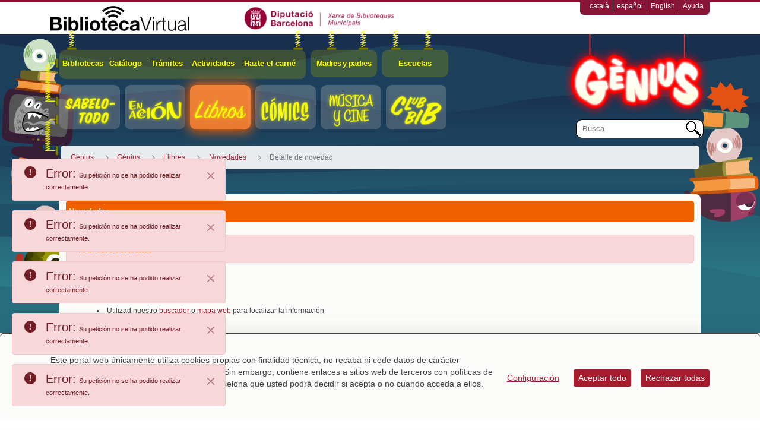

--- FILE ---
content_type: text/html;charset=UTF-8
request_url: https://genius.diba.cat/es/detall-de-novetat/-/contingut/10934/RECOMANACIO_DETALL_GENIUS/l-univers-en-miniatura-de-no-no
body_size: 19573
content:
<!doctype html> <html class="ltr" dir="ltr" lang="es-ES"> <head> <title>Detalle de novedad - Gènius - Gènius</title> <meta name="google-site-verification" content="eMMO_UMLIrFyD0LPZL5__ck81D7FQr0tTzbrEExOGlE"> <meta name="viewport" content="width=device-width, initial-scale=1, shrink-to-fit=no"> <meta name="Author" content="Diputació de Barcelona"> <script data-senna-track="permanent"> window.dataLayer = window.dataLayer || []; function gtag() { dataLayer.push(arguments); } gtag("consent", "default", { ad_storage: "denied", analytics_storage: "denied", wait_for_update: 2000 }); </script> <script data-senna-track="permanent" id="googleTagManagerScript" type="text/javascript">
		if(!window.google_tag_manager){
			(function(w,d,s,l,i){w[l]=w[l]||[];w[l].push({'gtm.start':
			new Date().getTime(),event:'gtm.js'});var f=d.getElementsByTagName(s)[0],
			j=d.createElement(s),dl=l!='dataLayer'?'&l='+l:'';j.async=true;j.src=
			'https://www.googletagmanager.com/gtm.js?id='+i+dl;f.parentNode.insertBefore(j,f);
			})(window,document,'script','dataLayer','GTM-WQJLRT');
		}			
	</script> <meta content="text/html; charset=UTF-8" http-equiv="content-type"> <script type="importmap">{"imports":{"react-dom":"/o/frontend-js-react-web/__liferay__/exports/react-dom.js","@clayui/breadcrumb":"/o/frontend-taglib-clay/__liferay__/exports/@clayui$breadcrumb.js","@clayui/form":"/o/frontend-taglib-clay/__liferay__/exports/@clayui$form.js","@clayui/popover":"/o/frontend-taglib-clay/__liferay__/exports/@clayui$popover.js","@clayui/charts":"/o/frontend-taglib-clay/__liferay__/exports/@clayui$charts.js","@clayui/shared":"/o/frontend-taglib-clay/__liferay__/exports/@clayui$shared.js","@clayui/localized-input":"/o/frontend-taglib-clay/__liferay__/exports/@clayui$localized-input.js","@clayui/modal":"/o/frontend-taglib-clay/__liferay__/exports/@clayui$modal.js","@clayui/empty-state":"/o/frontend-taglib-clay/__liferay__/exports/@clayui$empty-state.js","react":"/o/frontend-js-react-web/__liferay__/exports/react.js","@clayui/color-picker":"/o/frontend-taglib-clay/__liferay__/exports/@clayui$color-picker.js","@clayui/navigation-bar":"/o/frontend-taglib-clay/__liferay__/exports/@clayui$navigation-bar.js","@clayui/pagination":"/o/frontend-taglib-clay/__liferay__/exports/@clayui$pagination.js","@clayui/icon":"/o/frontend-taglib-clay/__liferay__/exports/@clayui$icon.js","@clayui/table":"/o/frontend-taglib-clay/__liferay__/exports/@clayui$table.js","@clayui/autocomplete":"/o/frontend-taglib-clay/__liferay__/exports/@clayui$autocomplete.js","@clayui/slider":"/o/frontend-taglib-clay/__liferay__/exports/@clayui$slider.js","@clayui/management-toolbar":"/o/frontend-taglib-clay/__liferay__/exports/@clayui$management-toolbar.js","@clayui/multi-select":"/o/frontend-taglib-clay/__liferay__/exports/@clayui$multi-select.js","@clayui/nav":"/o/frontend-taglib-clay/__liferay__/exports/@clayui$nav.js","@clayui/time-picker":"/o/frontend-taglib-clay/__liferay__/exports/@clayui$time-picker.js","@clayui/provider":"/o/frontend-taglib-clay/__liferay__/exports/@clayui$provider.js","@clayui/upper-toolbar":"/o/frontend-taglib-clay/__liferay__/exports/@clayui$upper-toolbar.js","@clayui/loading-indicator":"/o/frontend-taglib-clay/__liferay__/exports/@clayui$loading-indicator.js","@clayui/panel":"/o/frontend-taglib-clay/__liferay__/exports/@clayui$panel.js","@clayui/drop-down":"/o/frontend-taglib-clay/__liferay__/exports/@clayui$drop-down.js","@clayui/list":"/o/frontend-taglib-clay/__liferay__/exports/@clayui$list.js","@clayui/date-picker":"/o/frontend-taglib-clay/__liferay__/exports/@clayui$date-picker.js","@clayui/label":"/o/frontend-taglib-clay/__liferay__/exports/@clayui$label.js","@clayui/data-provider":"/o/frontend-taglib-clay/__liferay__/exports/@clayui$data-provider.js","@liferay/frontend-js-api/data-set":"/o/frontend-js-dependencies-web/__liferay__/exports/@liferay$js-api$data-set.js","@clayui/core":"/o/frontend-taglib-clay/__liferay__/exports/@clayui$core.js","@liferay/language/":"/o/js/language/","@clayui/pagination-bar":"/o/frontend-taglib-clay/__liferay__/exports/@clayui$pagination-bar.js","@clayui/layout":"/o/frontend-taglib-clay/__liferay__/exports/@clayui$layout.js","@clayui/multi-step-nav":"/o/frontend-taglib-clay/__liferay__/exports/@clayui$multi-step-nav.js","@liferay/frontend-js-api":"/o/frontend-js-dependencies-web/__liferay__/exports/@liferay$js-api.js","@clayui/css":"/o/frontend-taglib-clay/__liferay__/exports/@clayui$css.js","@clayui/toolbar":"/o/frontend-taglib-clay/__liferay__/exports/@clayui$toolbar.js","@clayui/alert":"/o/frontend-taglib-clay/__liferay__/exports/@clayui$alert.js","@clayui/badge":"/o/frontend-taglib-clay/__liferay__/exports/@clayui$badge.js","@clayui/link":"/o/frontend-taglib-clay/__liferay__/exports/@clayui$link.js","@clayui/card":"/o/frontend-taglib-clay/__liferay__/exports/@clayui$card.js","@clayui/progress-bar":"/o/frontend-taglib-clay/__liferay__/exports/@clayui$progress-bar.js","@clayui/tooltip":"/o/frontend-taglib-clay/__liferay__/exports/@clayui$tooltip.js","@clayui/button":"/o/frontend-taglib-clay/__liferay__/exports/@clayui$button.js","@clayui/tabs":"/o/frontend-taglib-clay/__liferay__/exports/@clayui$tabs.js","@clayui/sticker":"/o/frontend-taglib-clay/__liferay__/exports/@clayui$sticker.js"},"scopes":{}}</script><script data-senna-track="temporary">var Liferay = window.Liferay || {};Liferay.Icons = Liferay.Icons || {};Liferay.Icons.controlPanelSpritemap = 'https://genius.diba.cat/o/admin-theme/images/clay/icons.svg'; Liferay.Icons.spritemap = 'https://genius.diba.cat/o/Genius-theme/images/clay/icons.svg';</script> <script data-senna-track="permanent" type="text/javascript">window.Liferay = window.Liferay || {}; window.Liferay.CSP = {nonce: ''};</script> <script data-senna-track="permanent" src="/combo?browserId=chrome&amp;minifierType=js&amp;languageId=es_ES&amp;t=1760465499584&amp;/o/frontend-js-jquery-web/jquery/jquery.min.js&amp;/o/frontend-js-jquery-web/jquery/init.js&amp;/o/frontend-js-jquery-web/jquery/ajax.js&amp;/o/frontend-js-jquery-web/jquery/bootstrap.bundle.min.js&amp;/o/frontend-js-jquery-web/jquery/collapsible_search.js&amp;/o/frontend-js-jquery-web/jquery/fm.js&amp;/o/frontend-js-jquery-web/jquery/form.js&amp;/o/frontend-js-jquery-web/jquery/popper.min.js&amp;/o/frontend-js-jquery-web/jquery/side_navigation.js" type="text/javascript"></script> <link data-senna-track="temporary" href="https://genius.diba.cat/es/detall-de-novetat/-/contingut/10934/RECOMANACIO_DETALL_GENIUS/l-univers-en-miniatura-de-no-no" rel="canonical"> <link data-senna-track="temporary" href="https://genius.diba.cat/es/detall-de-novetat/-/contingut/10934/RECOMANACIO_DETALL_GENIUS/l-univers-en-miniatura-de-no-no" hreflang="es-ES" rel="alternate"> <link data-senna-track="temporary" href="https://genius.diba.cat/ca/detall-de-novetat/-/contingut/10934/RECOMANACIO_DETALL_GENIUS/l-univers-en-miniatura-de-no-no" hreflang="ca-ES" rel="alternate"> <link data-senna-track="temporary" href="https://genius.diba.cat/en/detall-de-novetat/-/contingut/10934/RECOMANACIO_DETALL_GENIUS/l-univers-en-miniatura-de-no-no" hreflang="en-US" rel="alternate"> <link data-senna-track="temporary" href="https://genius.diba.cat/ca/detall-de-novetat/-/contingut/10934/RECOMANACIO_DETALL_GENIUS/l-univers-en-miniatura-de-no-no" hreflang="x-default" rel="alternate"> <meta property="og:locale" content="es_ES"> <meta property="og:locale:alternate" content="ca_ES"> <meta property="og:locale:alternate" content="es_ES"> <meta property="og:locale:alternate" content="en_US"> <meta property="og:site_name" content="Gènius"> <meta property="og:title" content="Detalle de novedad - Gènius - Biblioteca Virtual"> <meta property="og:type" content="website"> <meta property="og:url" content="https://genius.diba.cat/es/detall-de-novetat/-/contingut/10934/RECOMANACIO_DETALL_GENIUS/l-univers-en-miniatura-de-no-no"> <link href="https://genius.diba.cat/o/Genius-theme/images/favicon.ico" rel="apple-touch-icon"> <link href="https://genius.diba.cat/o/Genius-theme/images/favicon.ico" rel="icon"> <link class="lfr-css-file" data-senna-track="temporary" href="https://genius.diba.cat/o/Genius-theme/css/clay.css?browserId=chrome&amp;themeId=geniuswithoutfooterbanners_WAR_Geniustheme&amp;minifierType=css&amp;languageId=es_ES&amp;t=1764944750000" id="liferayAUICSS" rel="stylesheet" type="text/css"> <link href="/combo?browserId=chrome&amp;minifierType=css&amp;themeId=geniuswithoutfooterbanners_WAR_Geniustheme&amp;languageId=es_ES&amp;cat_diba_portal_CookiesEUPortlet:%2Fo%2Fcookieseu%2Fcss%2Fmain.css&amp;com_liferay_commerce_product_asset_categories_navigation_web_internal_portlet_CPAssetCategoriesNavigationPortlet_INSTANCE_cpAssetCategoriesNavigationPortlet_navigation_menu:%2Fo%2Fcommerce-product-asset-categories-navigation-web%2Fcss%2Fmain.css&amp;com_liferay_cookies_banner_web_portlet_CookiesBannerPortlet:%2Fo%2Fcookies-banner-web%2Fcookies_banner%2Fcss%2Fmain.css&amp;com_liferay_dynamic_data_mapping_form_web_portlet_DDMFormPortlet_INSTANCE_6d2j6264144:%2Fo%2Fdynamic-data-mapping-form-web%2Fadmin%2Fcss%2Fmain.css&amp;com_liferay_journal_content_web_portlet_JournalContentPortlet_INSTANCE_bannerPeu2d6264144:%2Fo%2Fjournal-content-web%2Fcss%2Fmain.css&amp;com_liferay_product_navigation_product_menu_web_portlet_ProductMenuPortlet:%2Fo%2Fproduct-navigation-product-menu-web%2Fcss%2Fmain.css&amp;com_liferay_site_navigation_menu_web_portlet_SiteNavigationMenuPortlet_INSTANCE_siteNavigationMenuPortlet_main:%2Fo%2Fsite-navigation-menu-web%2Fcss%2Fmain.css&amp;t=1764944750000" rel="stylesheet" type="text/css" data-senna-track="temporary" id="2b17166b"> <script type="text/javascript" data-senna-track="temporary">
	// <![CDATA[
		var Liferay = Liferay || {};

		Liferay.Browser = {
			acceptsGzip: function() {
				return true;
			},

			

			getMajorVersion: function() {
				return 131.0;
			},

			getRevision: function() {
				return '537.36';
			},
			getVersion: function() {
				return '131.0';
			},

			

			isAir: function() {
				return false;
			},
			isChrome: function() {
				return true;
			},
			isEdge: function() {
				return false;
			},
			isFirefox: function() {
				return false;
			},
			isGecko: function() {
				return true;
			},
			isIe: function() {
				return false;
			},
			isIphone: function() {
				return false;
			},
			isLinux: function() {
				return false;
			},
			isMac: function() {
				return true;
			},
			isMobile: function() {
				return false;
			},
			isMozilla: function() {
				return false;
			},
			isOpera: function() {
				return false;
			},
			isRtf: function() {
				return true;
			},
			isSafari: function() {
				return true;
			},
			isSun: function() {
				return false;
			},
			isWebKit: function() {
				return true;
			},
			isWindows: function() {
				return false;
			}
		};

		Liferay.Data = Liferay.Data || {};

		Liferay.Data.ICONS_INLINE_SVG = true;

		Liferay.Data.NAV_SELECTOR = '#navigation';

		Liferay.Data.NAV_SELECTOR_MOBILE = '#navigationCollapse';

		Liferay.Data.isCustomizationView = function() {
			return false;
		};

		Liferay.Data.notices = [
			
		];

		(function () {
			var available = {};

			var direction = {};

			

				available['ca_ES'] = 'catalán\x20\x28España\x29';
				direction['ca_ES'] = 'ltr';

			

				available['es_ES'] = 'español\x20\x28España\x29';
				direction['es_ES'] = 'ltr';

			

				available['en_US'] = 'inglés\x20\x28Estados\x20Unidos\x29';
				direction['en_US'] = 'ltr';

			

			Liferay.Language = {
				_cache: {},
				available,
				direction,
				get: function(key) {
					let value = Liferay.Language._cache[key];

					if (value === undefined) {
						value = key;
					}

					return value;
				}
			};
		})();

		var featureFlags = {"LPD-10964":false,"LPS-193884":false,"LPS-178642":false,"LPD-11253":false,"LPS-193005":false,"LPS-187284":false,"LPS-187285":false,"LPD-11377":false,"LPD-10562":false,"LPS-114786":false,"COMMERCE-8087":false,"LPD-13311":true,"LRAC-10757":false,"LPS-180090":false,"LPS-178052":false,"LPS-189856":false,"LPD-21414":false,"LPD-19465":false,"LPS-187436":false,"LPS-185892":false,"LPS-186620":false,"LPS-184404":false,"LPS-198183":false,"LPD-15729":false,"LPS-171364":false,"LPD-6378":false,"LPS-153714":false,"LPS-96845":false,"LPD-11848":false,"LPS-170670":false,"LPS-169981":false,"LPS-153839":false,"LPS-177027":false,"LPD-11003":false,"LPD-19843":false,"LPS-114700":false,"LPS-135430":false,"LPS-134060":false,"LPS-164563":false,"LPS-122920":false,"LPD-27222":false,"LPS-199086":false,"LPS-203351":false,"LPD-10588":false,"LPD-13778":true,"LPD-11313":false,"LPD-6368":false,"LPD-10701":false,"LPD-10703":false,"LPS-202104":false,"LPD-19955":false,"LPS-187142":false,"LPD-15596":false,"LPD-11232":false,"LPS-196935":true,"LPS-176691":false,"LPS-197909":false,"LPD-21636":false,"LPD-29516":false,"COMMERCE-8949":false,"LPD-25799":false,"LPD-11228":false,"LPD-30087":false,"LPS-153813":false,"LPS-174455":false,"LPD-17809":false,"COMMERCE-13024":false,"LPS-165482":false,"LPS-193551":false,"LPS-197477":false,"LPD-17965":false,"LPS-174816":false,"LPS-186360":false,"LPS-153332":false,"LPS-179669":false,"LPS-174417":false,"LPD-11147":false,"LPD-31212":false,"LPD-18221":false,"LPS-155284":false,"LRAC-15017":false,"LPD-19870":false,"LPS-200108":false,"LPS-159643":false,"LPS-161033":false,"LPS-164948":false,"LPS-188058":false,"LPS-129412":false,"LPD-24498":false,"LPD-21265":false,"LPS-169837":false,"LPD-20379":false,"LPD-20213":false};

		Liferay.FeatureFlags = Object.keys(featureFlags).reduce(
			(acc, key) => ({
				...acc, [key]: featureFlags[key] === 'true' || featureFlags[key] === true
			}), {}
		);

		Liferay.PortletKeys = {
			DOCUMENT_LIBRARY: 'com_liferay_document_library_web_portlet_DLPortlet',
			DYNAMIC_DATA_MAPPING: 'com_liferay_dynamic_data_mapping_web_portlet_DDMPortlet',
			ITEM_SELECTOR: 'com_liferay_item_selector_web_portlet_ItemSelectorPortlet'
		};

		Liferay.PropsValues = {
			JAVASCRIPT_SINGLE_PAGE_APPLICATION_TIMEOUT: 0,
			UPLOAD_SERVLET_REQUEST_IMPL_MAX_SIZE: 1548576009000
		};

		Liferay.ThemeDisplay = {

			

			
				getLayoutId: function() {
					return '59';
				},

				

				getLayoutRelativeControlPanelURL: function() {
					return '/es/group/genius/~/control_panel/manage?p_p_id=cat_diba_contingutFriendlyURL_portlet_web_ContingutFriendlyURLPortlet';
				},

				getLayoutRelativeURL: function() {
					return '/es/detall-de-novetat';
				},
				getLayoutURL: function() {
					return 'https://genius.diba.cat/es/detall-de-novetat';
				},
				getParentLayoutId: function() {
					return '18';
				},
				isControlPanel: function() {
					return false;
				},
				isPrivateLayout: function() {
					return 'false';
				},
				isVirtualLayout: function() {
					return false;
				},
			

			getBCP47LanguageId: function() {
				return 'es-ES';
			},
			getCanonicalURL: function() {

				

				return 'https\x3a\x2f\x2fgenius\x2ediba\x2ecat\x2fes\x2fdetall-de-novetat\x2f-\x2fcontingut\x2f10934\x2fRECOMANACIO_DETALL_GENIUS\x2fl-univers-en-miniatura-de-no-no';
			},
			getCDNBaseURL: function() {
				return 'https://genius.diba.cat';
			},
			getCDNDynamicResourcesHost: function() {
				return '';
			},
			getCDNHost: function() {
				return '';
			},
			getCompanyGroupId: function() {
				return '10934';
			},
			getCompanyId: function() {
				return '10901';
			},
			getDefaultLanguageId: function() {
				return 'ca_ES';
			},
			getDoAsUserIdEncoded: function() {
				return '';
			},
			getLanguageId: function() {
				return 'es_ES';
			},
			getParentGroupId: function() {
				return '6200569';
			},
			getPathContext: function() {
				return '';
			},
			getPathImage: function() {
				return '/image';
			},
			getPathJavaScript: function() {
				return '/o/frontend-js-web';
			},
			getPathMain: function() {
				return '/es/c';
			},
			getPathThemeImages: function() {
				return 'https://genius.diba.cat/o/Genius-theme/images';
			},
			getPathThemeRoot: function() {
				return '/o/Genius-theme';
			},
			getPlid: function() {
				return '6264144';
			},
			getPortalURL: function() {
				return 'https://genius.diba.cat';
			},
			getRealUserId: function() {
				return '10137';
			},
			getRemoteAddr: function() {
				return '192.168.175.10';
			},
			getRemoteHost: function() {
				return '192.168.175.10';
			},
			getScopeGroupId: function() {
				return '6200569';
			},
			getScopeGroupIdOrLiveGroupId: function() {
				return '6200569';
			},
			getSessionId: function() {
				return '';
			},
			getSiteAdminURL: function() {
				return 'https://genius.diba.cat/group/genius/~/control_panel/manage?p_p_lifecycle=0&p_p_state=maximized&p_p_mode=view';
			},
			getSiteGroupId: function() {
				return '6200569';
			},
			getURLControlPanel: function() {
				return '/es/group/control_panel?refererPlid=6264144';
			},
			getURLHome: function() {
				return 'https\x3a\x2f\x2fgenius\x2ediba\x2ecat\x2fweb\x2fguest';
			},
			getUserEmailAddress: function() {
				return '';
			},
			getUserId: function() {
				return '10137';
			},
			getUserName: function() {
				return '';
			},
			isAddSessionIdToURL: function() {
				return false;
			},
			isImpersonated: function() {
				return false;
			},
			isSignedIn: function() {
				return false;
			},

			isStagedPortlet: function() {
				
					
						return true;
					
					
			},

			isStateExclusive: function() {
				return false;
			},
			isStateMaximized: function() {
				return false;
			},
			isStatePopUp: function() {
				return false;
			}
		};

		var themeDisplay = Liferay.ThemeDisplay;

		Liferay.AUI = {

			

			getCombine: function() {
				return true;
			},
			getComboPath: function() {
				return '/combo/?browserId=chrome&minifierType=&languageId=es_ES&t=1760465494880&';
			},
			getDateFormat: function() {
				return '%d/%m/%Y';
			},
			getEditorCKEditorPath: function() {
				return '/o/frontend-editor-ckeditor-web';
			},
			getFilter: function() {
				var filter = 'raw';

				
					
						filter = 'min';
					
					

				return filter;
			},
			getFilterConfig: function() {
				var instance = this;

				var filterConfig = null;

				if (!instance.getCombine()) {
					filterConfig = {
						replaceStr: '.js' + instance.getStaticResourceURLParams(),
						searchExp: '\\.js$'
					};
				}

				return filterConfig;
			},
			getJavaScriptRootPath: function() {
				return '/o/frontend-js-web';
			},
			getPortletRootPath: function() {
				return '/html/portlet';
			},
			getStaticResourceURLParams: function() {
				return '?browserId=chrome&minifierType=&languageId=es_ES&t=1760465494880';
			}
		};

		Liferay.authToken = 'tYuija98';

		

		Liferay.currentURL = '\x2fes\x2fdetall-de-novetat\x2f-\x2fcontingut\x2f10934\x2fRECOMANACIO_DETALL_GENIUS\x2fl-univers-en-miniatura-de-no-no';
		Liferay.currentURLEncoded = '\x252Fes\x252Fdetall-de-novetat\x252F-\x252Fcontingut\x252F10934\x252FRECOMANACIO_DETALL_GENIUS\x252Fl-univers-en-miniatura-de-no-no';
	// ]]>
</script> <script data-senna-track="temporary" type="text/javascript">window.__CONFIG__= {basePath: '',combine: true, defaultURLParams: null, explainResolutions: false, exposeGlobal: false, logLevel: 'error', moduleType: 'module', namespace:'Liferay', nonce: '', reportMismatchedAnonymousModules: 'warn', resolvePath: '/o/js_resolve_modules', url: '/combo/?browserId=chrome&minifierType=js&languageId=es_ES&t=1760465494880&', waitTimeout: 150000};</script><script data-senna-track="permanent" src="/o/frontend-js-loader-modules-extender/loader.js?&amp;mac=9WaMmhziBCkScHZwrrVcOR7VZF4=&amp;browserId=chrome&amp;languageId=es_ES&amp;minifierType=js" type="text/javascript"></script><script data-senna-track="permanent" src="/combo?browserId=chrome&amp;minifierType=js&amp;languageId=es_ES&amp;t=1760465494880&amp;/o/frontend-js-aui-web/aui/aui/aui-min.js&amp;/o/frontend-js-aui-web/liferay/modules.js&amp;/o/frontend-js-aui-web/liferay/aui_sandbox.js&amp;/o/frontend-js-aui-web/aui/attribute-base/attribute-base-min.js&amp;/o/frontend-js-aui-web/aui/attribute-complex/attribute-complex-min.js&amp;/o/frontend-js-aui-web/aui/attribute-core/attribute-core-min.js&amp;/o/frontend-js-aui-web/aui/attribute-observable/attribute-observable-min.js&amp;/o/frontend-js-aui-web/aui/attribute-extras/attribute-extras-min.js&amp;/o/frontend-js-aui-web/aui/event-custom-base/event-custom-base-min.js&amp;/o/frontend-js-aui-web/aui/event-custom-complex/event-custom-complex-min.js&amp;/o/frontend-js-aui-web/aui/oop/oop-min.js&amp;/o/frontend-js-aui-web/aui/aui-base-lang/aui-base-lang-min.js&amp;/o/frontend-js-aui-web/liferay/dependency.js&amp;/o/frontend-js-aui-web/liferay/util.js&amp;/o/oauth2-provider-web/js/liferay.js&amp;/o/frontend-js-web/liferay/dom_task_runner.js&amp;/o/frontend-js-web/liferay/events.js&amp;/o/frontend-js-web/liferay/lazy_load.js&amp;/o/frontend-js-web/liferay/liferay.js&amp;/o/frontend-js-web/liferay/global.bundle.js&amp;/o/frontend-js-web/liferay/portlet.js&amp;/o/frontend-js-web/liferay/workflow.js" type="text/javascript"></script> <script data-senna-track="temporary" type="text/javascript">window.Liferay = Liferay || {}; window.Liferay.OAuth2 = {getAuthorizeURL: function() {return 'https://genius.diba.cat/o/oauth2/authorize';}, getBuiltInRedirectURL: function() {return 'https://genius.diba.cat/o/oauth2/redirect';}, getIntrospectURL: function() { return 'https://genius.diba.cat/o/oauth2/introspect';}, getTokenURL: function() {return 'https://genius.diba.cat/o/oauth2/token';}, getUserAgentApplication: function(externalReferenceCode) {return Liferay.OAuth2._userAgentApplications[externalReferenceCode];}, _userAgentApplications: {}}</script><script data-senna-track="temporary" type="text/javascript">try {var MODULE_MAIN='calendar-web@5.0.98/index';var MODULE_PATH='/o/calendar-web';/**
 * SPDX-FileCopyrightText: (c) 2000 Liferay, Inc. https://liferay.com
 * SPDX-License-Identifier: LGPL-2.1-or-later OR LicenseRef-Liferay-DXP-EULA-2.0.0-2023-06
 */

(function () {
	AUI().applyConfig({
		groups: {
			calendar: {
				base: MODULE_PATH + '/js/legacy/',
				combine: Liferay.AUI.getCombine(),
				filter: Liferay.AUI.getFilterConfig(),
				modules: {
					'liferay-calendar-a11y': {
						path: 'calendar_a11y.js',
						requires: ['calendar'],
					},
					'liferay-calendar-container': {
						path: 'calendar_container.js',
						requires: [
							'aui-alert',
							'aui-base',
							'aui-component',
							'liferay-portlet-base',
						],
					},
					'liferay-calendar-date-picker-sanitizer': {
						path: 'date_picker_sanitizer.js',
						requires: ['aui-base'],
					},
					'liferay-calendar-interval-selector': {
						path: 'interval_selector.js',
						requires: ['aui-base', 'liferay-portlet-base'],
					},
					'liferay-calendar-interval-selector-scheduler-event-link': {
						path: 'interval_selector_scheduler_event_link.js',
						requires: ['aui-base', 'liferay-portlet-base'],
					},
					'liferay-calendar-list': {
						path: 'calendar_list.js',
						requires: [
							'aui-template-deprecated',
							'liferay-scheduler',
						],
					},
					'liferay-calendar-message-util': {
						path: 'message_util.js',
						requires: ['liferay-util-window'],
					},
					'liferay-calendar-recurrence-converter': {
						path: 'recurrence_converter.js',
						requires: [],
					},
					'liferay-calendar-recurrence-dialog': {
						path: 'recurrence.js',
						requires: [
							'aui-base',
							'liferay-calendar-recurrence-util',
						],
					},
					'liferay-calendar-recurrence-util': {
						path: 'recurrence_util.js',
						requires: ['aui-base', 'liferay-util-window'],
					},
					'liferay-calendar-reminders': {
						path: 'calendar_reminders.js',
						requires: ['aui-base'],
					},
					'liferay-calendar-remote-services': {
						path: 'remote_services.js',
						requires: [
							'aui-base',
							'aui-component',
							'liferay-calendar-util',
							'liferay-portlet-base',
						],
					},
					'liferay-calendar-session-listener': {
						path: 'session_listener.js',
						requires: ['aui-base', 'liferay-scheduler'],
					},
					'liferay-calendar-simple-color-picker': {
						path: 'simple_color_picker.js',
						requires: ['aui-base', 'aui-template-deprecated'],
					},
					'liferay-calendar-simple-menu': {
						path: 'simple_menu.js',
						requires: [
							'aui-base',
							'aui-template-deprecated',
							'event-outside',
							'event-touch',
							'widget-modality',
							'widget-position',
							'widget-position-align',
							'widget-position-constrain',
							'widget-stack',
							'widget-stdmod',
						],
					},
					'liferay-calendar-util': {
						path: 'calendar_util.js',
						requires: [
							'aui-datatype',
							'aui-io',
							'aui-scheduler',
							'aui-toolbar',
							'autocomplete',
							'autocomplete-highlighters',
						],
					},
					'liferay-scheduler': {
						path: 'scheduler.js',
						requires: [
							'async-queue',
							'aui-datatype',
							'aui-scheduler',
							'dd-plugin',
							'liferay-calendar-a11y',
							'liferay-calendar-message-util',
							'liferay-calendar-recurrence-converter',
							'liferay-calendar-recurrence-util',
							'liferay-calendar-util',
							'liferay-scheduler-event-recorder',
							'liferay-scheduler-models',
							'promise',
							'resize-plugin',
						],
					},
					'liferay-scheduler-event-recorder': {
						path: 'scheduler_event_recorder.js',
						requires: [
							'dd-plugin',
							'liferay-calendar-util',
							'resize-plugin',
						],
					},
					'liferay-scheduler-models': {
						path: 'scheduler_models.js',
						requires: [
							'aui-datatype',
							'dd-plugin',
							'liferay-calendar-util',
						],
					},
				},
				root: MODULE_PATH + '/js/legacy/',
			},
		},
	});
})();
} catch(error) {console.error(error);}try {var MODULE_MAIN='contacts-web@5.0.61/index';var MODULE_PATH='/o/contacts-web';/**
 * SPDX-FileCopyrightText: (c) 2000 Liferay, Inc. https://liferay.com
 * SPDX-License-Identifier: LGPL-2.1-or-later OR LicenseRef-Liferay-DXP-EULA-2.0.0-2023-06
 */

(function () {
	AUI().applyConfig({
		groups: {
			contactscenter: {
				base: MODULE_PATH + '/js/legacy/',
				combine: Liferay.AUI.getCombine(),
				filter: Liferay.AUI.getFilterConfig(),
				modules: {
					'liferay-contacts-center': {
						path: 'main.js',
						requires: [
							'aui-io-plugin-deprecated',
							'aui-toolbar',
							'autocomplete-base',
							'datasource-io',
							'json-parse',
							'liferay-portlet-base',
							'liferay-util-window',
						],
					},
				},
				root: MODULE_PATH + '/js/legacy/',
			},
		},
	});
})();
} catch(error) {console.error(error);}try {var MODULE_MAIN='@liferay/document-library-web@6.0.188/index';var MODULE_PATH='/o/document-library-web';/**
 * SPDX-FileCopyrightText: (c) 2000 Liferay, Inc. https://liferay.com
 * SPDX-License-Identifier: LGPL-2.1-or-later OR LicenseRef-Liferay-DXP-EULA-2.0.0-2023-06
 */

(function () {
	AUI().applyConfig({
		groups: {
			dl: {
				base: MODULE_PATH + '/js/legacy/',
				combine: Liferay.AUI.getCombine(),
				filter: Liferay.AUI.getFilterConfig(),
				modules: {
					'document-library-upload-component': {
						path: 'DocumentLibraryUpload.js',
						requires: [
							'aui-component',
							'aui-data-set-deprecated',
							'aui-overlay-manager-deprecated',
							'aui-overlay-mask-deprecated',
							'aui-parse-content',
							'aui-progressbar',
							'aui-template-deprecated',
							'liferay-search-container',
							'querystring-parse-simple',
							'uploader',
						],
					},
				},
				root: MODULE_PATH + '/js/legacy/',
			},
		},
	});
})();
} catch(error) {console.error(error);}try {var MODULE_MAIN='exportimport-web@5.0.92/index';var MODULE_PATH='/o/exportimport-web';/**
 * SPDX-FileCopyrightText: (c) 2000 Liferay, Inc. https://liferay.com
 * SPDX-License-Identifier: LGPL-2.1-or-later OR LicenseRef-Liferay-DXP-EULA-2.0.0-2023-06
 */

(function () {
	AUI().applyConfig({
		groups: {
			exportimportweb: {
				base: MODULE_PATH + '/js/legacy/',
				combine: Liferay.AUI.getCombine(),
				filter: Liferay.AUI.getFilterConfig(),
				modules: {
					'liferay-export-import-export-import': {
						path: 'main.js',
						requires: [
							'aui-datatype',
							'aui-dialog-iframe-deprecated',
							'aui-modal',
							'aui-parse-content',
							'aui-toggler',
							'liferay-portlet-base',
							'liferay-util-window',
						],
					},
				},
				root: MODULE_PATH + '/js/legacy/',
			},
		},
	});
})();
} catch(error) {console.error(error);}try {var MODULE_MAIN='dynamic-data-mapping-web@5.0.108/index';var MODULE_PATH='/o/dynamic-data-mapping-web';/**
 * SPDX-FileCopyrightText: (c) 2000 Liferay, Inc. https://liferay.com
 * SPDX-License-Identifier: LGPL-2.1-or-later OR LicenseRef-Liferay-DXP-EULA-2.0.0-2023-06
 */

(function () {
	const LiferayAUI = Liferay.AUI;

	AUI().applyConfig({
		groups: {
			ddm: {
				base: MODULE_PATH + '/js/legacy/',
				combine: Liferay.AUI.getCombine(),
				filter: LiferayAUI.getFilterConfig(),
				modules: {
					'liferay-ddm-form': {
						path: 'ddm_form.js',
						requires: [
							'aui-base',
							'aui-datatable',
							'aui-datatype',
							'aui-image-viewer',
							'aui-parse-content',
							'aui-set',
							'aui-sortable-list',
							'json',
							'liferay-form',
							'liferay-map-base',
							'liferay-translation-manager',
							'liferay-util-window',
						],
					},
					'liferay-portlet-dynamic-data-mapping': {
						condition: {
							trigger: 'liferay-document-library',
						},
						path: 'main.js',
						requires: [
							'arraysort',
							'aui-form-builder-deprecated',
							'aui-form-validator',
							'aui-map',
							'aui-text-unicode',
							'json',
							'liferay-menu',
							'liferay-translation-manager',
							'liferay-util-window',
							'text',
						],
					},
					'liferay-portlet-dynamic-data-mapping-custom-fields': {
						condition: {
							trigger: 'liferay-document-library',
						},
						path: 'custom_fields.js',
						requires: ['liferay-portlet-dynamic-data-mapping'],
					},
				},
				root: MODULE_PATH + '/js/legacy/',
			},
		},
	});
})();
} catch(error) {console.error(error);}try {var MODULE_MAIN='frontend-editor-alloyeditor-web@5.0.51/index';var MODULE_PATH='/o/frontend-editor-alloyeditor-web';/**
 * SPDX-FileCopyrightText: (c) 2000 Liferay, Inc. https://liferay.com
 * SPDX-License-Identifier: LGPL-2.1-or-later OR LicenseRef-Liferay-DXP-EULA-2.0.0-2023-06
 */

(function () {
	AUI().applyConfig({
		groups: {
			alloyeditor: {
				base: MODULE_PATH + '/js/legacy/',
				combine: Liferay.AUI.getCombine(),
				filter: Liferay.AUI.getFilterConfig(),
				modules: {
					'liferay-alloy-editor': {
						path: 'alloyeditor.js',
						requires: [
							'aui-component',
							'liferay-portlet-base',
							'timers',
						],
					},
					'liferay-alloy-editor-source': {
						path: 'alloyeditor_source.js',
						requires: [
							'aui-debounce',
							'liferay-fullscreen-source-editor',
							'liferay-source-editor',
							'plugin',
						],
					},
				},
				root: MODULE_PATH + '/js/legacy/',
			},
		},
	});
})();
} catch(error) {console.error(error);}try {var MODULE_MAIN='frontend-js-components-web@2.0.72/index';var MODULE_PATH='/o/frontend-js-components-web';/**
 * SPDX-FileCopyrightText: (c) 2000 Liferay, Inc. https://liferay.com
 * SPDX-License-Identifier: LGPL-2.1-or-later OR LicenseRef-Liferay-DXP-EULA-2.0.0-2023-06
 */

(function () {
	AUI().applyConfig({
		groups: {
			components: {

				// eslint-disable-next-line
				mainModule: MODULE_MAIN,
			},
		},
	});
})();
} catch(error) {console.error(error);}try {var MODULE_MAIN='@liferay/frontend-js-react-web@5.0.45/index';var MODULE_PATH='/o/frontend-js-react-web';/**
 * SPDX-FileCopyrightText: (c) 2000 Liferay, Inc. https://liferay.com
 * SPDX-License-Identifier: LGPL-2.1-or-later OR LicenseRef-Liferay-DXP-EULA-2.0.0-2023-06
 */

(function () {
	AUI().applyConfig({
		groups: {
			react: {

				// eslint-disable-next-line
				mainModule: MODULE_MAIN,
			},
		},
	});
})();
} catch(error) {console.error(error);}try {var MODULE_MAIN='@liferay/frontend-js-state-web@1.0.25/index';var MODULE_PATH='/o/frontend-js-state-web';/**
 * SPDX-FileCopyrightText: (c) 2000 Liferay, Inc. https://liferay.com
 * SPDX-License-Identifier: LGPL-2.1-or-later OR LicenseRef-Liferay-DXP-EULA-2.0.0-2023-06
 */

(function () {
	AUI().applyConfig({
		groups: {
			state: {

				// eslint-disable-next-line
				mainModule: MODULE_MAIN,
			},
		},
	});
})();
} catch(error) {console.error(error);}try {var MODULE_MAIN='portal-search-web@6.0.139/index';var MODULE_PATH='/o/portal-search-web';/**
 * SPDX-FileCopyrightText: (c) 2000 Liferay, Inc. https://liferay.com
 * SPDX-License-Identifier: LGPL-2.1-or-later OR LicenseRef-Liferay-DXP-EULA-2.0.0-2023-06
 */

(function () {
	AUI().applyConfig({
		groups: {
			search: {
				base: MODULE_PATH + '/js/',
				combine: Liferay.AUI.getCombine(),
				filter: Liferay.AUI.getFilterConfig(),
				modules: {
					'liferay-search-date-facet': {
						path: 'date_facet.js',
						requires: ['aui-form-validator'],
					},
				},
				root: MODULE_PATH + '/js/',
			},
		},
	});
})();
} catch(error) {console.error(error);}try {var MODULE_MAIN='portal-workflow-kaleo-designer-web@5.0.137/index';var MODULE_PATH='/o/portal-workflow-kaleo-designer-web';/**
 * SPDX-FileCopyrightText: (c) 2000 Liferay, Inc. https://liferay.com
 * SPDX-License-Identifier: LGPL-2.1-or-later OR LicenseRef-Liferay-DXP-EULA-2.0.0-2023-06
 */

(function () {
	AUI().applyConfig({
		groups: {
			'kaleo-designer': {
				base: MODULE_PATH + '/designer/js/legacy/',
				combine: Liferay.AUI.getCombine(),
				filter: Liferay.AUI.getFilterConfig(),
				modules: {
					'liferay-kaleo-designer-autocomplete-util': {
						path: 'autocomplete_util.js',
						requires: ['autocomplete', 'autocomplete-highlighters'],
					},
					'liferay-kaleo-designer-definition-diagram-controller': {
						path: 'definition_diagram_controller.js',
						requires: [
							'liferay-kaleo-designer-field-normalizer',
							'liferay-kaleo-designer-utils',
						],
					},
					'liferay-kaleo-designer-dialogs': {
						path: 'dialogs.js',
						requires: ['liferay-util-window'],
					},
					'liferay-kaleo-designer-editors': {
						path: 'editors.js',
						requires: [
							'aui-ace-editor',
							'aui-ace-editor-mode-xml',
							'aui-base',
							'aui-datatype',
							'aui-node',
							'liferay-kaleo-designer-autocomplete-util',
							'liferay-kaleo-designer-utils',
						],
					},
					'liferay-kaleo-designer-field-normalizer': {
						path: 'field_normalizer.js',
						requires: ['liferay-kaleo-designer-remote-services'],
					},
					'liferay-kaleo-designer-nodes': {
						path: 'nodes.js',
						requires: [
							'aui-datatable',
							'aui-datatype',
							'aui-diagram-builder',
							'liferay-kaleo-designer-editors',
							'liferay-kaleo-designer-utils',
						],
					},
					'liferay-kaleo-designer-remote-services': {
						path: 'remote_services.js',
						requires: ['aui-io'],
					},
					'liferay-kaleo-designer-templates': {
						path: 'templates.js',
						requires: ['aui-tpl-snippets-deprecated'],
					},
					'liferay-kaleo-designer-utils': {
						path: 'utils.js',
						requires: [],
					},
					'liferay-kaleo-designer-xml-definition': {
						path: 'xml_definition.js',
						requires: [
							'aui-base',
							'aui-component',
							'dataschema-xml',
							'datatype-xml',
						],
					},
					'liferay-kaleo-designer-xml-definition-serializer': {
						path: 'xml_definition_serializer.js',
						requires: ['escape', 'liferay-kaleo-designer-xml-util'],
					},
					'liferay-kaleo-designer-xml-util': {
						path: 'xml_util.js',
						requires: ['aui-base'],
					},
					'liferay-portlet-kaleo-designer': {
						path: 'main.js',
						requires: [
							'aui-ace-editor',
							'aui-ace-editor-mode-xml',
							'aui-tpl-snippets-deprecated',
							'dataschema-xml',
							'datasource',
							'datatype-xml',
							'event-valuechange',
							'io-form',
							'liferay-kaleo-designer-autocomplete-util',
							'liferay-kaleo-designer-editors',
							'liferay-kaleo-designer-nodes',
							'liferay-kaleo-designer-remote-services',
							'liferay-kaleo-designer-utils',
							'liferay-kaleo-designer-xml-util',
							'liferay-util-window',
						],
					},
				},
				root: MODULE_PATH + '/designer/js/legacy/',
			},
		},
	});
})();
} catch(error) {console.error(error);}try {var MODULE_MAIN='staging-processes-web@5.0.60/index';var MODULE_PATH='/o/staging-processes-web';/**
 * SPDX-FileCopyrightText: (c) 2000 Liferay, Inc. https://liferay.com
 * SPDX-License-Identifier: LGPL-2.1-or-later OR LicenseRef-Liferay-DXP-EULA-2.0.0-2023-06
 */

(function () {
	AUI().applyConfig({
		groups: {
			stagingprocessesweb: {
				base: MODULE_PATH + '/js/legacy/',
				combine: Liferay.AUI.getCombine(),
				filter: Liferay.AUI.getFilterConfig(),
				modules: {
					'liferay-staging-processes-export-import': {
						path: 'main.js',
						requires: [
							'aui-datatype',
							'aui-dialog-iframe-deprecated',
							'aui-modal',
							'aui-parse-content',
							'aui-toggler',
							'liferay-portlet-base',
							'liferay-util-window',
						],
					},
				},
				root: MODULE_PATH + '/js/legacy/',
			},
		},
	});
})();
} catch(error) {console.error(error);}</script> <script type="text/javascript" data-senna-track="temporary">
	// <![CDATA[
		
			
				
		

		
	// ]]>
</script> <link class="lfr-css-file" data-senna-track="temporary" href="https://genius.diba.cat/o/Genius-theme/css/main.css?browserId=chrome&amp;themeId=geniuswithoutfooterbanners_WAR_Geniustheme&amp;minifierType=css&amp;languageId=es_ES&amp;t=1764944750000" id="liferayThemeCSS" rel="stylesheet" type="text/css"> <style data-senna-track="temporary" type="text/css">

		

			

				

					

#p_p_id_cat_diba_contingutFriendlyURL_portlet_web_ContingutFriendlyURLPortlet_ .portlet-content {

}




				

			

		

			

				

					

#p_p_id_cat_diba_portal_CookiesEUPortlet_ .portlet-content {

}




				

			

		

			

		

			

		

			

		

			

		

			

		

			

		

			

		

			

				

					

#p_p_id_com_liferay_site_navigation_breadcrumb_web_portlet_SiteNavigationBreadcrumbPortlet_ .portlet-content {

}




				

			

		

			

		

			

		

	</style> <style data-senna-track="temporary" type="text/css">
</style> <script type="module">
import {init} from '/o/frontend-js-spa-web/__liferay__/index.js';
{
init({"navigationExceptionSelectors":":not([target=\"_blank\"]):not([data-senna-off]):not([data-resource-href]):not([data-cke-saved-href]):not([data-cke-saved-href])","cacheExpirationTime":300000,"clearScreensCache":false,"portletsBlacklist":["com_liferay_login_web_portlet_CreateAccountPortlet","com_liferay_nested_portlets_web_portlet_NestedPortletsPortlet","com_liferay_site_navigation_directory_web_portlet_SitesDirectoryPortlet","com_liferay_questions_web_internal_portlet_QuestionsPortlet","com_liferay_account_admin_web_internal_portlet_AccountUsersRegistrationPortlet","com_liferay_login_web_portlet_ForgotPasswordPortlet","com_liferay_portal_language_override_web_internal_portlet_PLOPortlet","com_liferay_login_web_portlet_LoginPortlet","jorgediazest_indexchecker_portlet_IndexCheckerPortlet","com_liferay_login_web_portlet_FastLoginPortlet"],"excludedTargetPortlets":["com_liferay_users_admin_web_portlet_UsersAdminPortlet","com_liferay_server_admin_web_portlet_ServerAdminPortlet"],"validStatusCodes":[221,490,494,499,491,492,493,495,220],"debugEnabled":false,"loginRedirect":"","excludedPaths":["/c/document_library","/documents","/image"],"userNotification":{"message":"Parece que esto está tardando más de lo esperado.","title":"Vaya","timeout":30000},"requestTimeout":0});
}

</script> <script type="text/javascript" data-senna-track="temporary">
	if (window.Analytics) {
		window._com_liferay_document_library_analytics_isViewFileEntry = false;
	}
</script> <script type="text/javascript">
Liferay.on(
	'ddmFieldBlur', function(event) {
		if (window.Analytics) {
			Analytics.send(
				'fieldBlurred',
				'Form',
				{
					fieldName: event.fieldName,
					focusDuration: event.focusDuration,
					formId: event.formId,
					formPageTitle: event.formPageTitle,
					page: event.page,
					title: event.title
				}
			);
		}
	}
);

Liferay.on(
	'ddmFieldFocus', function(event) {
		if (window.Analytics) {
			Analytics.send(
				'fieldFocused',
				'Form',
				{
					fieldName: event.fieldName,
					formId: event.formId,
					formPageTitle: event.formPageTitle,
					page: event.page,
					title:event.title
				}
			);
		}
	}
);

Liferay.on(
	'ddmFormPageShow', function(event) {
		if (window.Analytics) {
			Analytics.send(
				'pageViewed',
				'Form',
				{
					formId: event.formId,
					formPageTitle: event.formPageTitle,
					page: event.page,
					title: event.title
				}
			);
		}
	}
);

Liferay.on(
	'ddmFormSubmit', function(event) {
		if (window.Analytics) {
			Analytics.send(
				'formSubmitted',
				'Form',
				{
					formId: event.formId,
					title: event.title
				}
			);
		}
	}
);

Liferay.on(
	'ddmFormView', function(event) {
		if (window.Analytics) {
			Analytics.send(
				'formViewed',
				'Form',
				{
					formId: event.formId,
					title: event.title
				}
			);
		}
	}
);

</script><script>

</script> <link rel="stylesheet" type="text/css" data-senna-track="temporary" href="//media.diba.cat/biblioteques/estils/genius.css"> <link href="https://genius.diba.cat/o/Genius-theme/css/normalize.css" rel="stylesheet" type="text/css"> <link href="https://genius.diba.cat/o/Genius-theme/css/webflow.css" rel="stylesheet" type="text/css"> <link href="https://genius.diba.cat/o/Genius-theme/css/responsive.css" rel="stylesheet" type="text/css"> <link rel="stylesheet" type="text/css" href="https://media.diba.cat/fontawesome6/css/all.min.css"> <!--Bloque para añadir css personalizado--> <!-- <script type="text/javascript" src="https://ajax.googleapis.com/ajax/libs/webfont/1.6.26/webfont.js" type="text/javascript"></script> <script type="text/javascript">WebFont.load({  google: {    families: ["Lato:100,100italic,300,300italic,400,400italic,700,700italic,900,900italic","Montserrat:100,100italic,200,200italic,300,300italic,400,400italic,500,500italic,600,600italic,700,700italic,800,800italic,900,900italic","Oswald:200,300,400,500,600,700","Roboto:300,regular,500"]  }});</script> --> </head> <body class="test-1 chrome controls-visible cod-ff6600-naranja yui3-skin-sam signed-out public-page site"><script type="text/javascript">var lazyLoad=function(){var currentScrollPos=window.pageYOffset;lazyLoadNode=jQuery("img[data-original]");var winHeight=window.innerHeight;if(winHeight==undefined){winHeight=document.documentElement.clientHeight}var currentScrollPos=window.pageYOffset+winHeight;lazyLoadNode.each(function(){if(!jQuery(this).hasClass("lazyloaded")&&jQuery(this).attr("data-original")!=""){var loadPos=jQuery(this).offset().top-100;if(currentScrollPos>loadPos){var datasrc=jQuery(this).attr("data-original");var src=jQuery(this).attr("src");if(src!=datasrc){jQuery(this).attr("src",datasrc);jQuery(this).removeAttr("data-original")}jQuery(this).addClass("lazyloaded")}}})};jQuery(document).ready(lazyLoad());jQuery(window).on("load",lazyLoad);jQuery(window).scroll(lazyLoad);jQuery(window).resize(lazyLoad);</script><script type="text/javascript">var lazyIframes=function(){var winHeight = window.innerHeight;if(winHeight == undefined){winHeight=document.documentElement.clientHeight;}var currentScrollPos=window.pageYOffset+winHeight;jQuery("iframe[data-original]").each(function(){if(!jQuery(this).hasClass("lazyloaded")&&jQuery(this).attr("data-original")!=""){var loadPos=jQuery(this).offset().top-100;if(currentScrollPos > loadPos){jQuery(this).attr("src",jQuery(this).attr("data-original"));jQuery(this).removeAttr("data-original");jQuery(this).addClass('lazyloaded');}}})};jQuery(document).ready(lazyIframes());jQuery(window).on("load",lazyIframes);jQuery(window).scroll(lazyIframes);jQuery(window).resize(lazyIframes);</script> <nav aria-label="Enlaces rápidos" class="bg-dark cadmin quick-access-nav text-center text-white" id="xhyr_quickAccessNav"> <a class="d-block p-2 sr-only sr-only-focusable text-reset" href="#main-content"> Saltar al contenido principal </a> </nav> <div id="fondoCabecera"> <div id="wrapper" class="container mt-0"> <div class="contenedorBlanco"></div> <header id="banner" role="banner"> <hgroup id="heading"> <div class="utilidades"> <h2 class="logoBibliotecaVirtual"><a class="mr-2 mr-lg-0" href="//bibliotecavirtual.diba.cat/inici" title="Biblioteca Virtual"> <img class="img-utilidades" src="https://genius.diba.cat/o/Genius-theme/images/genius/biblioteca-virtual-png.png" alt="Biblioteca Virtual"></a></h2> <h2 class="logoDiputacio"><a href="//www.diba.cat" title="Diputació de Barcelona"><img class="img-utilidades" src="https://genius.diba.cat/o/Genius-theme/images/genius-img/logo-diputacio-footer.png" alt="Diputació de Barcelona"></a></h2> <div class="idiomas ymas"> <div class="portlet-boundary portlet-boundary_com_liferay_site_navigation_language_web_portlet_SiteNavigationLanguagePortlet_ portlet-static portlet-static-end portlet-borderless portlet-language " id="p_p_id_com_liferay_site_navigation_language_web_portlet_SiteNavigationLanguagePortlet_"> <span id="p_com_liferay_site_navigation_language_web_portlet_SiteNavigationLanguagePortlet"></span> <section class="portlet" id="portlet_com_liferay_site_navigation_language_web_portlet_SiteNavigationLanguagePortlet"> <div class="portlet-content"> <div class=" portlet-content-container"> <div class="portlet-body"> <script type="text/javascript">

			Liferay.Util.openToast({
			   message: 'Su\x20petición\x20no\x20se\x20ha\x20podido\x20realizar\x20correctamente\x2e',
			   title: 'Error:',
			   type: 'danger'
			});
		

</script><script>

</script> <style> .language-entry-long-text { display: inline-block; padding: 0 0.5em; } </style> <a href="/es/c/portal/update_language?redirect=%2Fes%2Fdetall-de-novetat%2F-%2Fcontingut%2F10934%2FRECOMANACIO_DETALL_GENIUS%2Fl-univers-en-miniatura-de-no-no&amp;groupId=6200569&amp;privateLayout=false&amp;layoutId=59&amp;languageId=ca_ES" class="language-entry-long-text" lang="ca-ES">català</a><span class="language-entry-long-text" lang="es-ES">español</span><a href="/es/c/portal/update_language?redirect=%2Fes%2Fdetall-de-novetat%2F-%2Fcontingut%2F10934%2FRECOMANACIO_DETALL_GENIUS%2Fl-univers-en-miniatura-de-no-no&amp;groupId=6200569&amp;privateLayout=false&amp;layoutId=59&amp;languageId=en_US" class="language-entry-long-text" lang="en-US">english</a> </div> </div> </div> </section> </div> <a href="/ajuda" class="ajuda">Ayuda</a> </div> </div> </hgroup> <nav class="sort-pages" id="navegacion"> <h1> <span>Navegación</span> </h1> <ul class="es"> <li class="group1"> <ul class="grouped"> <li id="plid64527523" class="first"><a href="https://genius.diba.cat/es/busca-una-biblioteca" $nav_item1.target><span> Bibliotecas</span></a></li> <li class="second"><a target="_blank" href="//aladi.diba.cat/screens*spi/genius_spi.html"><span> Catálogo</span></a></li> <li id="plid6263992" class="third"><a href="https://genius.diba.cat/es/tramits"><span> Trámites</span></a></li> <li id="plid64494150" class="fourth"><a href="https://genius.diba.cat/es/agenda"><span> Actividades</span></a></li> <li class="fifth"><a target="_blank" href="//aladi.diba.cat/screens*spi/formulari3_spi.html"><span>Hazte el carné</span></a></li> </ul> <ul class="splitted"> <li id="plid6263995" class="sixth"><a href="https://genius.diba.cat/es/families"><span> Madres y padres</span></a></li> <li id="plid6263996" class="seventh"><a href="https://genius.diba.cat/es/escoles"><span> Escuelas</span></a></li> </ul> </li> <li class="group2"> <ul class="splitted"> <li id="plid6263997" class="eighth"> <a href="https://genius.diba.cat/es/set-ciencies"> <img src="https://genius.diba.cat/o/Genius-theme/images/genius/li-seventh_es.png" alt="Sabelotodo"> </a> </li> <li id="plid6263998" class="ninth"> <a href="https://genius.diba.cat/es/en-accio"> <img src="https://genius.diba.cat/o/Genius-theme/images/genius/li-eighth_es.png" alt="En acción"> </a> </li> <li id="plid407245304" class="tenth"> <a href="https://genius.diba.cat/es/llibres"> <img src="https://genius.diba.cat/o/Genius-theme/images/genius/li-ninth_es.png" alt="Llibres"> </a> </li> <li id="plid6264000" class="eleventh"> <a href="https://genius.diba.cat/es/comics"> <img src="https://genius.diba.cat/o/Genius-theme/images/genius/li-tenth_es.png" alt="Cómics"> </a> </li> <li id="plid6264101" class="twelfth"> <a href="https://genius.diba.cat/es/musica-i-cinema"> <img src="https://genius.diba.cat/o/Genius-theme/images/genius/li-eleventh_es.png" alt="Música y Cine"> </a> </li> <li id="plid6264102" class="thirteenth"> <a href="https://genius.diba.cat/es/club-bib"> <img src="https://genius.diba.cat/o/Genius-theme/images/genius/li-twelfth.png" alt="Club Bib"> </a> </li> </ul> </li> </ul> </nav> <div class="bloqueGenius"> <h1 class="comunidad"> <a href="/" title="Gènius"> <img src="https://genius.diba.cat/o/Genius-theme/images/genius/logoGenius.png" alt="Gènius"> </a> </h1> <div class="buscador"> <script type="text/javascript">
	function clearDefaultValue( ctrl, defaultValue ) {
		if( ctrl.value == defaultValue ) {
			ctrl.value='';
		}
	}
	function restoreDefaultValue( ctrl, defaultValue ) {
		if( ctrl.value == '' ) {
			ctrl.value=defaultValue;
		}
	}
</script> <form class="d-flex" action="/cercador/-/cerca/search" class="buscador_cercar" method="post" name="cercar"> <label for="cercar">Buscar</label> <input class="buscador-genius-text" type="text" placeholder="Busca" name="searchtext" style=""> <input type="submit" class="buscador-genius-search submit" value="" name="sub" style=""> </form> </div> </div> <script type="text/javascript">
	
		var pageEl = document.getElementById( "plid" + 6264144 );
		
		if( pageEl ) {
			pageEl.className = pageEl.className + " selected";
		}
			pageEl = document.getElementById( "plid" + 6264103 );
			
			if( pageEl ) {
				pageEl.className = pageEl.className + " selected";
			}
			
			pageEl = document.getElementById( "plid" + 407245304 );
			
			if( pageEl ) {
				pageEl.className = pageEl.className + " selected";
			}
			
			pageEl = document.getElementById( "plid" + 6263990 );
			
			if( pageEl ) {
				pageEl.className = pageEl.className + " selected";
			}
			

	</script> <div class="content_nav"> <div data-collapse="medium" data-animation="default" data-duration="400" data-easing="ease" data-easing2="ease" role="banner" class="sup-menu-home w-nav"> <div class="container-menu-rosa w-container"> <a href="/" aria-current="page" class="brand-link w-nav-brand w--current"><img src="https://genius.diba.cat/o/Genius-theme/images/genius-img/logo-genius-sin.png" loading="lazy" width="190" alt=""></a> <div class="caja-idiomas"> <a id="lng_btn_ca_ES" href="javascript:void(0);" class="txt-idiomas-top">Ca</a> <a id="lng_btn_es_ES" href="javascript:void(0);" class="txt-idiomas-top">Es</a> <a id="lng_btn_en_US" href="javascript:void(0);" class="txt-idiomas-top pr-0">En</a> </div> <div id="lng_src" style="display:none;"> <div class="portlet-boundary portlet-boundary_com_liferay_site_navigation_language_web_portlet_SiteNavigationLanguagePortlet_ portlet-static portlet-static-end portlet-borderless portlet-language " id="p_p_id_com_liferay_site_navigation_language_web_portlet_SiteNavigationLanguagePortlet_"> <span id="p_com_liferay_site_navigation_language_web_portlet_SiteNavigationLanguagePortlet"></span> <section class="portlet" id="portlet_com_liferay_site_navigation_language_web_portlet_SiteNavigationLanguagePortlet"> <div class="portlet-content"> <div class=" portlet-content-container"> <div class="portlet-body"> <script type="text/javascript">

			Liferay.Util.openToast({
			   message: 'Su\x20petición\x20no\x20se\x20ha\x20podido\x20realizar\x20correctamente\x2e',
			   title: 'Error:',
			   type: 'danger'
			});
		

</script><script>

</script> <style> .language-entry-long-text { display: inline-block; padding: 0 0.5em; } </style> <a href="/es/c/portal/update_language?redirect=%2Fes%2Fdetall-de-novetat%2F-%2Fcontingut%2F10934%2FRECOMANACIO_DETALL_GENIUS%2Fl-univers-en-miniatura-de-no-no&amp;groupId=6200569&amp;privateLayout=false&amp;layoutId=59&amp;languageId=ca_ES" class="language-entry-long-text" lang="ca-ES">català</a><span class="language-entry-long-text" lang="es-ES">español</span><a href="/es/c/portal/update_language?redirect=%2Fes%2Fdetall-de-novetat%2F-%2Fcontingut%2F10934%2FRECOMANACIO_DETALL_GENIUS%2Fl-univers-en-miniatura-de-no-no&amp;groupId=6200569&amp;privateLayout=false&amp;layoutId=59&amp;languageId=en_US" class="language-entry-long-text" lang="en-US">english</a> </div> </div> </div> </section> </div> </div> <nav role="navigation" class="navigation-menu w-nav-menu"> <!-- 1 --> <div id="plid64527523" class="first dropdown-02 w-dropdown" href="https://genius.diba.cat/es/busca-una-biblioteca" data-hover="false" data-delay="0"> <div data-w-id="b479e22b-5785-d691-277d-9769f85ff823" class="dropdown-toggle-bb w-dropdown-toggle"> <div class="texto-menu-top d-flex align-items-center"> <img width="30" loading="lazy" src="https://genius.diba.cat/o/Genius-theme/images/genius-img/Biblioteques.png" alt="" class="icon-menu-top"> <!-- Bibliotecas --> <a href="https://genius.diba.cat/es/busca-una-biblioteca"> <span> Bibliotecas </span> </a> <div class="dropdown-arrow w-icon-dropdown-toggle" aria-hidden="true"></div> </div> </div> <nav class="dropdown-list-bb w-dropdown-list w--nav-dropdown-list" id="w-dropdown-list-0" aria-labelledby="w-dropdown-toggle-0"> <!-- 1 submenu --> <a class="elemento-menu-top w-inline-block third" href="/cercador/-/cerca/search"> <div class="texto-menu-top d-flex align-items-center"> <img width="30" loading="lazy" src="https://genius.diba.cat/o/Genius-theme/images/genius-img/Cerca.png" alt="" class="icon-menu-top"> Buscar </div> </a> <!-- 2 submenu --> <a id="plid6263992" class="elemento-menu-top w-inline-block third" href="https://genius.diba.cat/es/tramits"> <div class="texto-menu-top d-flex align-items-center"> <img width="30" loading="lazy" src="https://genius.diba.cat/o/Genius-theme/images/genius-img/Tramits.png" alt="" class="icon-menu-top"> Trámites </div> </a> <!-- 3 submenu --> <a id="plid6263994" class="elemento-menu-top w-inline-block third" href="https://genius.diba.cat/es/fes-te-el-carnet"> <div class="texto-menu-top d-flex align-items-center"> <img width="30" loading="lazy" src="https://genius.diba.cat/o/Genius-theme/images/genius-img/Carnet.png" alt="" class="icon-menu-top"> Hazte el carné </div> </a> <!-- 4 submenu --> <a id="plid64494150" class="elemento-menu-top w-inline-block third" href="https://genius.diba.cat/es/agenda"> <div class="texto-menu-top d-flex align-items-center"> <img width="30" loading="lazy" src="https://genius.diba.cat/o/Genius-theme/images/genius-img/Agenda.png" alt="" class="icon-menu-top"> Actividades </div> </a> </nav> </div> <!-- 2 --> <a class="elemento-menu-top w-inline-block third" href="//aladi.diba.cat/screens*spi/genius_spi.html"> <div class="texto-menu-top d-flex align-items-center"> <img width="30" loading="lazy" src="https://genius.diba.cat/o/Genius-theme/images/genius-img/Cataleg.png" alt="" class="icon-menu-top"> Catálogo </div> </a> <!-- 3 --> <a id="plid6263997" class="elemento-menu-top w-inline-block third" href="https://genius.diba.cat/es/set-ciencies"> <div class="texto-menu-top d-flex align-items-center"> <img width="30" loading="lazy" src="https://genius.diba.cat/o/Genius-theme/images/genius-img/SetCiences.png" alt="" class="icon-menu-top"> Sabelotodo </div> </a> <!-- 4 --> <a id="plid6263998" class="elemento-menu-top w-inline-block fourth" href="https://genius.diba.cat/es/en-accio"> <div class="texto-menu-top d-flex align-items-center"> <img width="30" loading="lazy" src="https://genius.diba.cat/o/Genius-theme/images/genius-img/Enaccio.png" alt="" class="icon-menu-top"> En acción </div> </a> <!-- 5 --> <a id="plid407245304" class="elemento-menu-top w-inline-block third" href="https://genius.diba.cat/es/llibres"> <div class="texto-menu-top d-flex align-items-center"> <img width="30" loading="lazy" src="https://genius.diba.cat/o/Genius-theme/images/genius-img/Llibres.png" alt="" class="icon-menu-top"> Llibres </div> </a> <!-- 6 --> <a id="plid6264000" class="elemento-menu-top w-inline-block sixth" href="https://genius.diba.cat/es/comics"> <div class="texto-menu-top d-flex align-items-center"> <img width="30" loading="lazy" src="https://genius.diba.cat/o/Genius-theme/images/genius-img/Comics.png" alt="" class="icon-menu-top"> Cómics </div> </a> <!-- 7 --> <a id="plid6264101" class="elemento-menu-top w-inline-block seventh" href="https://genius.diba.cat/es/musica-i-cinema"> <div class="texto-menu-top d-flex align-items-center"> <img width="30" loading="lazy" src="https://genius.diba.cat/o/Genius-theme/images/genius-img/MusicaCine.png" alt="" class="icon-menu-top"> Música y Cine </div> </a> <!-- 8 --> <a id="plid6264102" class="elemento-menu-top w-inline-block eighth" href="https://genius.diba.cat/es/club-bib"> <div class="texto-menu-top d-flex align-items-center"> <img width="30" loading="lazy" src="https://genius.diba.cat/o/Genius-theme/images/genius-img/ClibBIB.png" alt="" class="icon-menu-top"> Club Bib </div> </a> <!-- 9 --> <a id="plid6263995" class="elemento-menu-top w-inline-block ninth" href="https://genius.diba.cat/es/families"> <div class="texto-menu-top d-flex align-items-center"> <img width="30" loading="lazy" src="https://genius.diba.cat/o/Genius-theme/images/genius-img/Families.png" alt="" class="icon-menu-top"> Madres y padres </div> </a> <!-- 10 --> <a id="plid6263996" class="elemento-menu-top w-inline-block ninth" href="https://genius.diba.cat/es/escoles"> <div class="texto-menu-top d-flex align-items-center"> <img width="30" loading="lazy" src="https://genius.diba.cat/o/Genius-theme/images/genius-img/Escoles.png" alt="" class="icon-menu-top"> Escuelas </div> </a> </nav> <div class="hamburger-button w-nav-button"><img src="https://genius.diba.cat/o/Genius-theme/images/genius-img/burger-extra.png" loading="lazy" width="29" alt="" class="burguer-icon"></div> </div> </div> </div> </header> <h1 class="oculto">Detalle de novedad - Gènius</h1> <section id="content"> <div class="portlet-boundary portlet-boundary_com_liferay_site_navigation_breadcrumb_web_portlet_SiteNavigationBreadcrumbPortlet_ portlet-static portlet-static-end portlet-decorate portlet-breadcrumb " id="p_p_id_com_liferay_site_navigation_breadcrumb_web_portlet_SiteNavigationBreadcrumbPortlet_"> <span id="p_com_liferay_site_navigation_breadcrumb_web_portlet_SiteNavigationBreadcrumbPortlet"></span> <section class="portlet" id="portlet_com_liferay_site_navigation_breadcrumb_web_portlet_SiteNavigationBreadcrumbPortlet"> <div class="portlet-content"> <h2 class="portlet-title-text">Ruta de navegación</h2> <div class="autofit-float autofit-row portlet-header"> <div class="autofit-col autofit-col-end"> <div class="autofit-section"> </div> </div> </div> <div class=" portlet-content-container"> <div class="portlet-body"> <script type="text/javascript">

			Liferay.Util.openToast({
			   message: 'Su\x20petición\x20no\x20se\x20ha\x20podido\x20realizar\x20correctamente\x2e',
			   title: 'Error:',
			   type: 'danger'
			});
		

</script><script>

</script> <nav aria-label="Ruta de navegación" id="_com_liferay_site_navigation_breadcrumb_web_portlet_SiteNavigationBreadcrumbPortlet_breadcrumbs-defaultScreen"> <ol class="breadcrumb"> <li class="breadcrumb-item"> <a class="breadcrumb-link" href="https://genius.diba.cat/es/"> <span class="breadcrumb-text-truncate">Gènius</span> </a> </li> <li class="breadcrumb-item"> <a class="breadcrumb-link" href="https://genius.diba.cat/es/inici"> <span class="breadcrumb-text-truncate">Gènius</span> </a> </li> <li class="breadcrumb-item"> <a class="breadcrumb-link" href="https://genius.diba.cat/es/llibres"> <span class="breadcrumb-text-truncate">Llibres</span> </a> </li> <li class="breadcrumb-item"> <a class="breadcrumb-link" href="https://genius.diba.cat/es/novetats"> <span class="breadcrumb-text-truncate">Novedades</span> </a> </li> <li class="breadcrumb-item"> <span class="active breadcrumb-text-truncate">Detalle de novedad</span> </li> </ol> </nav> </div> </div> </div> </section> </div> <style type="text/css">
			.master-layout-fragment .portlet-header {
				display: none;
			}
		</style> <div class="columns-1" id="main-content" role="main"> <div class="portlet-layout row"> <div class="col-md-12 portlet-column portlet-column-only" id="column-1"> <div class="portlet-dropzone portlet-column-content portlet-column-content-only" id="layout-column_column-1"> <div class="portlet-boundary portlet-boundary_cat_diba_contingutFriendlyURL_portlet_web_ContingutFriendlyURLPortlet_ portlet-static portlet-static-end portlet-decorate contingutFriendlyURL-portlet " id="p_p_id_cat_diba_contingutFriendlyURL_portlet_web_ContingutFriendlyURLPortlet_"> <span id="p_cat_diba_contingutFriendlyURL_portlet_web_ContingutFriendlyURLPortlet"></span> <section class="portlet" id="portlet_cat_diba_contingutFriendlyURL_portlet_web_ContingutFriendlyURLPortlet"> <div class="portlet-content"> <h2 class="portlet-title-text">Novedades</h2> <div class="autofit-float autofit-row portlet-header"> <div class="autofit-col autofit-col-end"> <div class="autofit-section"> </div> </div> </div> <div class=" portlet-content-container"> <div class="portlet-body"> <h3 class="alert alert-danger">No encontrado </h3> El recurso solicitado no ha sido encontrado.<br><br><ul><li>Revisad la url introducida</li><li>Utilizad nuestro <a href="/cercador">buscador</a> o <a href="/mapa-web">mapa web</a> para localizar la información</li> <li>Id a la página de <a href="/">inicio</a></li></ul> <br> <br> <code class="lfr-url-error">/es/detall-de-novetat/-/contingut/10934/RECOMANACIO_DETALL_GENIUS/l-univers-en-miniatura-de-no-no</code> </div> </div> </div> </section> </div> </div> </div> </div> </div> <div class="portlet-boundary portlet-boundary_cat_diba_portal_CookiesEUPortlet_ portlet-static portlet-static-end portlet-borderless cookieseu-portlet " id="p_p_id_cat_diba_portal_CookiesEUPortlet_"> <span id="p_cat_diba_portal_CookiesEUPortlet"></span> <section class="portlet" id="portlet_cat_diba_portal_CookiesEUPortlet"> <div class="portlet-content"> <div class=" portlet-content-container"> <div class="portlet-body"> <script type="text/javascript">

			Liferay.Util.openToast({
			   message: 'Su\x20petición\x20no\x20se\x20ha\x20podido\x20realizar\x20correctamente\x2e',
			   title: 'Error:',
			   type: 'danger'
			});
		

</script><script>

</script> <script id="cookiesEUScript" data-senna-track="permanent" type="text/javascript">

    gtag("consent", "update", {
	  	ad_storage: "denied",
		analytics_storage: "denied"
	});

var sendPageView = function(event) {
    window.dataLayer = window.dataLayer || [];
	window.dataLayer.push({
	 'event': 'Pageview',
	 'pagePath': event.path
	});
	
	Liferay.detach('endNavigate', sendPageView);
};
Liferay.on('endNavigate', sendPageView);
	
</script> </div> </div> </div> </section> </div> <form action="#" aria-hidden="true" class="hide" id="hrefFm" method="post" name="hrefFm"><span></span><button hidden type="submit">Oculto</button></form> </section> </div> <footer id="footer" role="contentinfo"> <section id="pie"> <div class="footer-info"> <h2 class="oculto">Peu</h2> <div class="info"> <ul class="enlaces d-flex justify-content-center row"> <div class="col-xs-10 col-sm-6"> <li><a href="/accessibilitat">Accesibilidad</a></li> <li><a href="/avis-legal">Aviso legal</a></li> <li><a href="/politica-privacitat">Política de privacidad</a></li> <li><a href="/mapa-web">Mapa web</a></li> </div> <div class="col-xs-10 col-sm-6"> <li><a href="/qui-som">Quiénes somos</a></li> <li><a href="/seguretat">Seguridad</a></li> <li><a href="https://formularis.diba.cat/diba/biblioteques/es/atencion-al-usuario" target="_blank">Contacto</a></li> </div> </ul> <div class="footer-utilidades caja-logo-diba-footer"> <div class="logoDiputacio"> <a href="//www.diba.cat" title="Diputació de Barcelona"> <img src="" alt="Diputació de Barcelona" data-original="https://genius.diba.cat/o/Genius-theme/images/genius-img/logo-diputacio-footer.png"> </a> </div> </div> <div class="caja-iconos-sociales"> <a class="social-icon-link w-inline-block" href="http://twitter.com/bibliotequesxbm" target="_blank" title="Twitter Xarxa de Biblioteques Municipals"><span class="icon-twitter">&nbsp;</span></a> <a class="social-icon-link w-inline-block" href="http://www.facebook.com/bibliotequesXBM" target="_blank" title="Facebook Xarxa de Biblioteques Municipals"> <span class="icon-facebook">&nbsp;</span></a> <a class="social-icon-link w-inline-block" href="http://www.youtube.com/XBMdiba" target="_blank" title="Youtube Xarxa de Biblioteques Municipals "> <span class="icon-youtube-play">&nbsp;</span></a> <a class="social-icon-link w-inline-block" href="http://www.instagram.com/bibliotequesXBM" target="_blank" title="Instagram Xarxa de Biblioteques Municipals"> <span class="icon-instagram">&nbsp;</span></a> <a class="social-icon-link w-inline-block" href="http://bibliotecavirtual.diba.cat/butlletins" target="_blank" title="Butlletins electrònics"> <span class="icon-file-text">&nbsp;</span></a> <a class="social-icon-link w-inline-block" href="http://bibliotecavirtual.diba.cat/app" target="_blank" title="App"><span class="icon-mobile">&nbsp;</span></a> </div> <div class="caja-slogan-footer"> <p class="paragraph-2"> Área de Cultura – Gerència de Serveis de Biblioteques. Zamora, 73. 08018 Barcelona. Tel: 943 022 222. <br> © Il·lustracions: Txesco Montalt · Esther Pradell · Agustín Comotto · David Maynar · Pam López · Vanesa Rovira </p> </div> </div> </div> </section> <section class="container"> <div class="container"> <div id="piePC" class="col-xs-12 w-100"> <div class="footer-info"> <h2 class="oculto">Peu</h2> <div class="info"> <div class="localizacion"> <div class="direccion"> <p class="diputacio"><strong>Diputació de Barcelona</strong></p> <p>Àrea de Cultura | Gerència de Serveis de Biblioteques</p> <p class="fs9">Zamora, 73. 08018 Barcelona. Tel. 93 402 22 22</p> <p class="email">Il·lustracions: Txesco Montalt · Esther Pradell · Agustín Comotto · David Maynar · Pam López · Vanesa Rovira</p> </div> </div> <ul class="enlaces"> <li><a href="/qui-som">Quiénes somos</a> | </li> <li><a href="/accessibilitat">Accesibilidad</a> | </li> <li><a href="/seguretat">Seguridad</a> | </li> <li><a href="/avis-legal">Aviso legal</a> | </li> <li><a href="/politica-privacitat">Política de privacidad</a> | </li> <li><a href="https://formularis.diba.cat/diba/biblioteques/es/atencion-al-usuario" target="_blank">Contacto</a> | </li> <li><a href="/mapa-web">Mapa web</a></li> </ul> </div> </div> </div> </div> </section> </footer> </div> <div id="peu"></div> <script type="text/javascript">

	
		

			

			
		
	


</script><script>

</script> <script type="text/javascript">
(function() {var $ = AUI.$;var _ = AUI._;
	var onDestroyPortlet = function () {
		Liferay.detach('messagePosted', onMessagePosted);
		Liferay.detach('destroyPortlet', onDestroyPortlet);
	};

	Liferay.on('destroyPortlet', onDestroyPortlet);

	var onMessagePosted = function (event) {
		if (window.Analytics) {
			const eventProperties = {
				className: event.className,
				classPK: event.classPK,
				commentId: event.commentId,
				text: event.text,
			};

			const blogNode = document.querySelector(
				'[data-analytics-asset-id="' + event.classPK + '"]'
			);

			const dmNode = document.querySelector(
				'[data-analytics-file-entry-id="' + event.classPK + '"]'
			);

			if (blogNode) {
				eventProperties.title = blogNode.dataset.analyticsAssetTitle;
			}
			else if (dmNode) {
				eventProperties.title = dmNode.dataset.analyticsFileEntryTitle;
			}

			Analytics.send('posted', 'Comment', eventProperties);
		}
	};

	Liferay.on('messagePosted', onMessagePosted);
})();

	function getValueByAttribute(node, attr) {
		return (
			node.dataset[attr] ||
			(node.parentElement && node.parentElement.dataset[attr])
		);
	}

	function sendDocumentDownloadedAnalyticsEvent(anchor) {
		var fileEntryId = getValueByAttribute(
			anchor,
			'analyticsFileEntryId'
		);
		var title = getValueByAttribute(
			anchor,
			'analyticsFileEntryTitle'
		);
		var version = getValueByAttribute(
			anchor,
			'analyticsFileEntryVersion'
		);

		if (fileEntryId) {
			Analytics.send('documentDownloaded', 'Document', {
				groupId: themeDisplay.getScopeGroupId(),
				fileEntryId,
				preview:
					!!window._com_liferay_document_library_analytics_isViewFileEntry,
				title,
				version,
			});
		}
	}

	function handleDownloadClick(event) {
		if (window.Analytics) {
			if (event.target.nodeName.toLowerCase() === 'a') {
				sendDocumentDownloadedAnalyticsEvent(
					event.target
				);
			}
			else if (
				event.target.parentNode &&
				event.target.parentNode.nodeName.toLowerCase() === 'a'
			) {
				sendDocumentDownloadedAnalyticsEvent(
					event.target.parentNode
				);
			}
			else {
				var target = event.target;
				var matchTextContent =
					target.textContent &&
					target.textContent.toLowerCase() ===
						'descargar';
				var matchTitle =
					target.title && target.title.toLowerCase() === 'download';
				var matchAction = target.action === 'download';
				var matchLexiconIcon = !!target.querySelector(
					'.lexicon-icon-download'
				);
				var matchLexiconClassName = target.classList.contains(
					'lexicon-icon-download'
				);
				var matchParentTitle =
					target.parentNode &&
					target.parentNode.title &&
					target.parentNode.title.toLowerCase() === 'download';
				var matchParentLexiconClassName =
					target.parentNode &&
					target.parentNode.classList.contains('lexicon-icon-download');

				if (
					matchTextContent ||
					matchTitle ||
					matchParentTitle ||
					matchAction ||
					matchLexiconIcon ||
					matchLexiconClassName ||
					matchParentLexiconClassName
				) {
					var selectedFiles = document.querySelectorAll(
						'.form .custom-control-input:checked'
					);

					selectedFiles.forEach(({value}) => {
						var selectedFile = document.querySelector(
							'[data-analytics-file-entry-id="' + value + '"]'
						);

						sendDocumentDownloadedAnalyticsEvent(
							selectedFile
						);
					});
				}
			}
		}
	}

	Liferay.once('destroyPortlet', () => {
		document.body.removeEventListener(
			'click',
			handleDownloadClick
		);
	});

	Liferay.once('portletReady', () => {
		document.body.addEventListener(
			'click',
			handleDownloadClick
		);
	});

(function() {var $ = AUI.$;var _ = AUI._;
	var onVote = function (event) {
		if (window.Analytics) {
			let title = event.contentTitle;

			if (!title) {
				const dmNode = document.querySelector(
					'[data-analytics-file-entry-id="' + event.classPK + '"]'
				);

				if (dmNode) {
					title = dmNode.dataset.analyticsFileEntryTitle;
				}
			}

			Analytics.send('VOTE', 'Ratings', {
				className: event.className,
				classPK: event.classPK,
				ratingType: event.ratingType,
				score: event.score,
				title,
			});
		}
	};

	var onDestroyPortlet = function () {
		Liferay.detach('ratings:vote', onVote);
		Liferay.detach('destroyPortlet', onDestroyPortlet);
	};

	Liferay.on('ratings:vote', onVote);
	Liferay.on('destroyPortlet', onDestroyPortlet);
})();
(function() {var $ = AUI.$;var _ = AUI._;
	var onShare = function (data) {
		if (window.Analytics) {
			Analytics.send('shared', 'SocialBookmarks', {
				className: data.className,
				classPK: data.classPK,
				type: data.type,
				url: data.url,
			});
		}
	};

	var onDestroyPortlet = function () {
		Liferay.detach('socialBookmarks:share', onShare);
		Liferay.detach('destroyPortlet', onDestroyPortlet);
	};

	Liferay.on('socialBookmarks:share', onShare);
	Liferay.on('destroyPortlet', onDestroyPortlet);
})();
(function() {var $ = AUI.$;var _ = AUI._;
	function showDialog(uri, title) {
		Liferay.Util.openModal({
			id: 'sharingDialog',
			iframeBodyCssClass: 'sharing-dialog',
			height: '475px',
			size: 'md',
			title: title,
			url: uri,
		});
	}

	var Sharing = {
		copyLink: function (link) {
			navigator.clipboard.writeText(link);

			Liferay.Util.openToast({
				message:
					'Enlace copiado al Portapapeles.',
			});
		},

		manageCollaborators: function (classNameId, classPK) {
			var manageCollaboratorsParameters = {
				classNameId: classNameId,
				classPK: classPK,
			};

			var manageCollaboratorsURL = Liferay.Util.PortletURL.createPortletURL(
				'https://genius.diba.cat/es/group/genius/~/control_panel/manage?p_p_id=com_liferay_sharing_web_portlet_ManageCollaboratorsPortlet&p_p_lifecycle=0&p_p_state=pop_up&p_p_auth=XweYpmHR',
				manageCollaboratorsParameters
			);

			showDialog(
				manageCollaboratorsURL.toString(),
				'Administrar colaboradores'
			);
		},

		share: function (classNameId, classPK, title) {
			var sharingParameters = {
				classNameId: classNameId,
				classPK: classPK,
			};

			var sharingURL = Liferay.Util.PortletURL.createPortletURL(
				'https://genius.diba.cat/es/group/genius/~/control_panel/manage?p_p_id=com_liferay_sharing_web_portlet_SharingPortlet&p_p_lifecycle=0&p_p_state=pop_up&p_p_auth=oWZ5xckq',
				sharingParameters
			);

			showDialog(sharingURL.toString(), title);
		},
	};

	Liferay.Sharing = Sharing;
})();

	if (window.svg4everybody && Liferay.Data.ICONS_INLINE_SVG) {
		svg4everybody(
			{
				polyfill: true,
				validate: function (src, svg, use) {
					return !src || !src.startsWith('#');
				}
			}
		);
	}

(function() {var $ = AUI.$;var _ = AUI._;
	Liferay.Util.delegate(
		document,
		'focusin',
		'.portlet',
		function(event) {
			event.delegateTarget.closest('.portlet').classList.add('open');
		}
	);

	Liferay.Util.delegate(
		document,
		'focusout',
		'.portlet',
		function(event) {
			event.delegateTarget.closest('.portlet').classList.remove('open');
		}
	);
})();

	// <![CDATA[

		

		Liferay.currentURL = '\x2fes\x2fdetall-de-novetat\x2f-\x2fcontingut\x2f10934\x2fRECOMANACIO_DETALL_GENIUS\x2fl-univers-en-miniatura-de-no-no';
		Liferay.currentURLEncoded = '\x252Fes\x252Fdetall-de-novetat\x252F-\x252Fcontingut\x252F10934\x252FRECOMANACIO_DETALL_GENIUS\x252Fl-univers-en-miniatura-de-no-no';

	// ]]>


		// <![CDATA[
			
				

				

				
			
		// ]]>
	
(function() {var $ = AUI.$;var _ = AUI._;
		import(Liferay.ThemeDisplay.getPathContext() + '/o/frontend-js-web/__liferay__/index.js').then(
			({openToast}) => {
				AUI().use(
					'liferay-session',
					function() {
						Liferay.Session = new Liferay.SessionBase(
							{
								autoExtend: true,
								redirectOnExpire: false,
								redirectUrl: 'https\x3a\x2f\x2fgenius\x2ediba\x2ecat\x2fweb\x2fguest',
								sessionLength: 1800,
								sessionTimeoutOffset: 70,
								warningLength: 60
							}
						);

						
					}
				);
			}
		)
	})();

			Liferay.Util.openToast({
			   message: 'Su\x20petición\x20no\x20se\x20ha\x20podido\x20realizar\x20correctamente\x2e',
			   title: 'Error:',
			   type: 'danger'
			});
		

	
		Liferay.Portlet.register('cat_diba_contingutFriendlyURL_portlet_web_ContingutFriendlyURLPortlet');
	

	Liferay.Portlet.onLoad(
		{
			canEditTitle: false,
			columnPos: 0,
			isStatic: 'end',
			namespacedId: 'p_p_id_cat_diba_contingutFriendlyURL_portlet_web_ContingutFriendlyURLPortlet_',
			portletId: 'cat_diba_contingutFriendlyURL_portlet_web_ContingutFriendlyURLPortlet',
			refreshURL: '\x2fes\x2fc\x2fportal\x2frender_portlet\x3fp_l_id\x3d6264144\x26p_p_id\x3dcat_diba_contingutFriendlyURL_portlet_web_ContingutFriendlyURLPortlet\x26p_p_lifecycle\x3d0\x26p_t_lifecycle\x3d0\x26p_p_state\x3dnormal\x26p_p_mode\x3dview\x26p_p_col_id\x3dcolumn-1\x26p_p_col_pos\x3d0\x26p_p_col_count\x3d1\x26p_p_isolated\x3d1\x26currentURL\x3d\x252Fes\x252Fdetall-de-novetat\x252F-\x252Fcontingut\x252F10934\x252FRECOMANACIO_DETALL_GENIUS\x252Fl-univers-en-miniatura-de-no-no',
			refreshURLData: {"_cat_diba_contingutFriendlyURL_portlet_web_ContingutFriendlyURLPortlet_templateKey":["RECOMANACIO_DETALL_GENIUS"],"_cat_diba_contingutFriendlyURL_portlet_web_ContingutFriendlyURLPortlet_articleURLTitle":["l-univers-en-miniatura-de-no-no"],"_cat_diba_contingutFriendlyURL_portlet_web_ContingutFriendlyURLPortlet_groupId":["10934"]}
		}
	);


	
		Liferay.Portlet.register('com_liferay_site_navigation_breadcrumb_web_portlet_SiteNavigationBreadcrumbPortlet');
	

	Liferay.Portlet.onLoad(
		{
			canEditTitle: false,
			columnPos: 0,
			isStatic: 'end',
			namespacedId: 'p_p_id_com_liferay_site_navigation_breadcrumb_web_portlet_SiteNavigationBreadcrumbPortlet_',
			portletId: 'com_liferay_site_navigation_breadcrumb_web_portlet_SiteNavigationBreadcrumbPortlet',
			refreshURL: '\x2fes\x2fc\x2fportal\x2frender_portlet\x3fp_l_id\x3d6264144\x26p_p_id\x3dcom_liferay_site_navigation_breadcrumb_web_portlet_SiteNavigationBreadcrumbPortlet\x26p_p_lifecycle\x3d0\x26p_t_lifecycle\x3d0\x26p_p_state\x3dnormal\x26p_p_mode\x3dview\x26p_p_col_id\x3dnull\x26p_p_col_pos\x3dnull\x26p_p_col_count\x3dnull\x26p_p_static\x3d1\x26p_p_isolated\x3d1\x26currentURL\x3d\x252Fes\x252Fdetall-de-novetat\x252F-\x252Fcontingut\x252F10934\x252FRECOMANACIO_DETALL_GENIUS\x252Fl-univers-en-miniatura-de-no-no',
			refreshURLData: {}
		}
	);


	
		Liferay.Portlet.register('com_liferay_site_navigation_language_web_portlet_SiteNavigationLanguagePortlet');
	

	Liferay.Portlet.onLoad(
		{
			canEditTitle: false,
			columnPos: 0,
			isStatic: 'end',
			namespacedId: 'p_p_id_com_liferay_site_navigation_language_web_portlet_SiteNavigationLanguagePortlet_',
			portletId: 'com_liferay_site_navigation_language_web_portlet_SiteNavigationLanguagePortlet',
			refreshURL: '\x2fes\x2fc\x2fportal\x2frender_portlet\x3fp_l_id\x3d6264144\x26p_p_id\x3dcom_liferay_site_navigation_language_web_portlet_SiteNavigationLanguagePortlet\x26p_p_lifecycle\x3d0\x26p_t_lifecycle\x3d0\x26p_p_state\x3dnormal\x26p_p_mode\x3dview\x26p_p_col_id\x3dnull\x26p_p_col_pos\x3dnull\x26p_p_col_count\x3dnull\x26p_p_static\x3d1\x26p_p_isolated\x3d1\x26currentURL\x3d\x252Fes\x252Fdetall-de-novetat\x252F-\x252Fcontingut\x252F10934\x252FRECOMANACIO_DETALL_GENIUS\x252Fl-univers-en-miniatura-de-no-no',
			refreshURLData: {}
		}
	);


	
		Liferay.Portlet.register('com_liferay_site_navigation_language_web_portlet_SiteNavigationLanguagePortlet');
	

	Liferay.Portlet.onLoad(
		{
			canEditTitle: false,
			columnPos: 0,
			isStatic: 'end',
			namespacedId: 'p_p_id_com_liferay_site_navigation_language_web_portlet_SiteNavigationLanguagePortlet_',
			portletId: 'com_liferay_site_navigation_language_web_portlet_SiteNavigationLanguagePortlet',
			refreshURL: '\x2fes\x2fc\x2fportal\x2frender_portlet\x3fp_l_id\x3d6264144\x26p_p_id\x3dcom_liferay_site_navigation_language_web_portlet_SiteNavigationLanguagePortlet\x26p_p_lifecycle\x3d0\x26p_t_lifecycle\x3d0\x26p_p_state\x3dnormal\x26p_p_mode\x3dview\x26p_p_col_id\x3dnull\x26p_p_col_pos\x3dnull\x26p_p_col_count\x3dnull\x26p_p_static\x3d1\x26p_p_isolated\x3d1\x26currentURL\x3d\x252Fes\x252Fdetall-de-novetat\x252F-\x252Fcontingut\x252F10934\x252FRECOMANACIO_DETALL_GENIUS\x252Fl-univers-en-miniatura-de-no-no',
			refreshURLData: {}
		}
	);


	
		Liferay.Portlet.register('cat_diba_portal_CookiesEUPortlet');
	

	Liferay.Portlet.onLoad(
		{
			canEditTitle: false,
			columnPos: 0,
			isStatic: 'end',
			namespacedId: 'p_p_id_cat_diba_portal_CookiesEUPortlet_',
			portletId: 'cat_diba_portal_CookiesEUPortlet',
			refreshURL: '\x2fes\x2fc\x2fportal\x2frender_portlet\x3fp_l_id\x3d6264144\x26p_p_id\x3dcat_diba_portal_CookiesEUPortlet\x26p_p_lifecycle\x3d0\x26p_t_lifecycle\x3d0\x26p_p_state\x3dnormal\x26p_p_mode\x3dview\x26p_p_col_id\x3dnull\x26p_p_col_pos\x3dnull\x26p_p_col_count\x3dnull\x26p_p_static\x3d1\x26p_p_isolated\x3d1\x26currentURL\x3d\x252Fes\x252Fdetall-de-novetat\x252F-\x252Fcontingut\x252F10934\x252FRECOMANACIO_DETALL_GENIUS\x252Fl-univers-en-miniatura-de-no-no',
			refreshURLData: {}
		}
	);


</script><script type="module">
import {InfoItemActionHandler as ComponentModule} from '/o/layout-taglib/__liferay__/index.js';
AUI().use(
  'liferay-menu',
function(A) {
{
Liferay.component('infoItemActionComponent', new ComponentModule({"executeInfoItemActionURL":"https:\/\/genius.diba.cat\/es\/c\/portal\/execute_info_item_action?p_l_mode=view&plid=6264144","namespace":"","spritemap":"https:\/\/genius.diba.cat\/o\/Genius-theme\/images\/clay\/icons.svg"}), { destroyOnNavigate: true, portletId: ''});
}
(function() {
var $ = AUI.$;var _ = AUI._;
	new Liferay.Menu();

	var liferayNotices = Liferay.Data.notices;

	for (var i = 0; i < liferayNotices.length; i++) {
		Liferay.Util.openToast(liferayNotices[i]);
	}

})();
});

</script> <script src="https://genius.diba.cat/o/Genius-theme/js/main.js?browserId=chrome&amp;minifierType=js&amp;languageId=es_ES&amp;t=1764944750000" type="text/javascript"></script> <script type="module">
import {main} from '/o/frontend-js-alert-support-web/__liferay__/index.js';
{
main();
}

</script><script type="module">
import {main} from '/o/frontend-js-collapse-support-web/__liferay__/index.js';
{
main();
}

</script><script type="module">
import {main} from '/o/frontend-js-dropdown-support-web/__liferay__/index.js';
{
main();
}

</script><script type="module">
import {main} from '/o/frontend-js-tabs-support-web/__liferay__/index.js';
{
main();
}

</script><script type="module">
import {main} from '/o/frontend-js-tooltip-support-web/__liferay__/index.js';
{
main();
}

</script><script type="module">
import {runThirdPartyCookiesInterval} from '/o/cookies-banner-web/__liferay__/index.js';
{
runThirdPartyCookiesInterval();
}

</script><script type="text/javascript">
Liferay.CustomDialogs = {enabled: false};

</script><script>

</script> <div aria-label="banner cookies" class="cookies-banner cookies-banner-bottom" role="dialog" style="display: none;"> <div class="portlet-boundary portlet-boundary_com_liferay_cookies_banner_web_portlet_CookiesBannerPortlet_ portlet-static portlet-static-end portlet-decorate portlet-cookies-banner " id="p_p_id_com_liferay_cookies_banner_web_portlet_CookiesBannerPortlet_"> <span id="p_com_liferay_cookies_banner_web_portlet_CookiesBannerPortlet"></span> <div class="container-fluid container-fluid-max-xl container-view"> <div class="row"> <div class="autofit-row autofit-padded-no-gutters autofit-row-center autofit-float-sm-down px-2 px-md-0"> <div class="autofit-col autofit-col-expand"> <p class="mb-0"> Este portal web únicamente utiliza cookies propias con finalidad técnica, no recaba ni cede datos de carácter personal de los usuarios sin su conocimiento. Sin embargo, contiene enlaces a sitios web de terceros con políticas de privacidad ajenas a la de la Diputación de Barcelona que usted podrá decidir si acepta o no cuando acceda a ellos. <a class="" href="/avis-legal">Consulte la Política de privacidad</a> </p> </div> <div class="autofit-col"> <button class="btn btn-sm btn-link" id="_com_liferay_cookies_banner_web_portlet_CookiesBannerPortlet_configurationButton" type="button">Configuración</button> </div> <div class="autofit-col"> <button class="btn btn-sm btn-secondary" id="_com_liferay_cookies_banner_web_portlet_CookiesBannerPortlet_acceptAllButton" type="button">Aceptar todo</button> </div> <div class="autofit-col"> <button class="btn btn-sm btn-secondary" id="_com_liferay_cookies_banner_web_portlet_CookiesBannerPortlet_declineAllButton" type="button">Rechazar todas</button> </div> </div> </div> </div> <script type="module">
import {CookiesBanner as ComponentModule} from '/o/cookies-banner-web/__liferay__/index.js';
{
Liferay.component('CookiesBanner', new ComponentModule({"configurationURL":"https:\/\/genius.diba.cat\/es\/detall-de-novetat?p_p_id=com_liferay_cookies_banner_web_portlet_CookiesBannerConfigurationPortlet&p_p_lifecycle=0&p_p_state=pop_up&p_p_mode=view&_com_liferay_cookies_banner_web_portlet_CookiesBannerConfigurationPortlet_mvcPath=%2Fcookies_banner_configuration%2Fview.jsp&p_p_auth=3assAPf8","optionalConsentCookieTypeNames":["CONSENT_TYPE_FUNCTIONAL","CONSENT_TYPE_PERFORMANCE","CONSENT_TYPE_PERSONALIZATION"],"spritemap":"https:\/\/genius.diba.cat\/o\/Genius-theme\/images\/clay\/icons.svg","configurationNamespace":"com_liferay_cookies_banner_web_portlet_CookiesBannerConfigurationPortlet","namespace":"_com_liferay_cookies_banner_web_portlet_CookiesBannerPortlet_","requiredConsentCookieTypeNames":["CONSENT_TYPE_NECESSARY"],"includeDeclineAllButton":true,"title":"Configuración de cookies"}), { destroyOnNavigate: true, portletId: 'com_liferay_cookies_banner_web_portlet_CookiesBannerPortlet'});
}

</script> </div> </div><script type="text/javascript">!function(o,c){var n=c.documentElement,t=" w-mod-";n.className+=t+"js",("ontouchstart"in o||o.DocumentTouch&&c instanceof DocumentTouch)&&(n.className+=t+"touch")}(window,document);</script> <!-- <script type="text/javascript" src="https://d3e54v103j8qbb.cloudfront.net/js/jquery-3.5.1.min.dc5e7f18c8.js?site=62b30333e36e40a7b9af2454" integrity="sha256-9/aliU8dGd2tb6OSsuzixeV4y/faTqgFtohetphbbj0=" crossorigin="anonymous"></script> --> <!-- <script src="https://cdnjs.cloudflare.com/ajax/libs/jquery/3.5.1/jquery.min.js" integrity="sha512-bLT0Qm9VnAYZDflyKcBaQ2gg0hSYNQrJ8RilYldYQ1FxQYoCLtUjuuRuZo+fjqhx/qtq/1itJ0C2ejDxltZVFg==" crossorigin="anonymous" referrerpolicy="no-referrer"></script> --> <script type="text/javascript" src="https://genius.diba.cat/o/Genius-theme/js/webflow.js"></script> <script type="text/javascript" src="https://genius.diba.cat/o/Genius-theme/js/contentflow.js"></script> <script>
	var fondoOriginalSup=""
	var fondoOriginalPeu=""
	var fondoOriginalFondoC=""

	$(document).ready(()=>{
		fondoOriginalSup=$(".sup-menu-home").css("background");
		fondoOriginalPeu=$("#peu").css("background");
		fondoOriginalFondoC=$("#fondoCabecera").css("background");
		resize();

		//Idiomas
		$("#lng_src a").each(
			function(i,e){
				let url = $(e).attr("href"); 
				let lng = url.slice(-5);
				//console.log("--s--", lng, url);
				$("#lng_btn_"+lng).attr("href", url);
			}); 

		$("a[href='javascript:void(0);']").addClass("active")
	});

	window.addEventListener('resize', function(event) {
		resize()
	}, true);

	function resize(){
		//console.log("Cambiando color", screen.width, fondoOriginalSup, fondoOriginalPeu, fondoOriginalFondoC)
		if (screen.width < 980) {
			//$(".sup-menu-home").css({'background': $("#fondoCabecera").css("background").split(" url")[0] });

			// $("#peu").css({'background': $("#fondoCabecera").css("background").split(" url")[0] });
			// $("#fondoCabecera").css({'background': $("#fondoCabecera").css("background").split(" url")[0] });
			$("#peu").css({'background': fondoOriginalPeu.split(" url")[0] });
			$("#fondoCabecera").css({'background': fondoOriginalFondoC.split(" url")[0] });
		}
		else {
			//$(".sup-menu-home").css({'background': fondoOriginalSup});
			// $("#peu").css({'background': fondoOriginalPeu});
			// $("#fondoCabecera").css({'background': fondoOriginalFondoC});
			$("#peu").css({'background': '' });
			$("#fondoCabecera").css({'background': '' });
		}
	}
	function adaptFooterBgToImgSize() {
		const bgCss = $("div#peu").css('background-image');
		const urlMatch = bgCss.match(/url\(["']?(.*?)["']?\)/);
		if (urlMatch && urlMatch[1]) {
			const imageUrl = urlMatch[1];
			const img = new Image();
			img.src = imageUrl;
			img.onload = function () {
				const height = img.height;
				$("div#peu").css("height", height + "px");
			}
		}
	}
</script>  </body></html> 